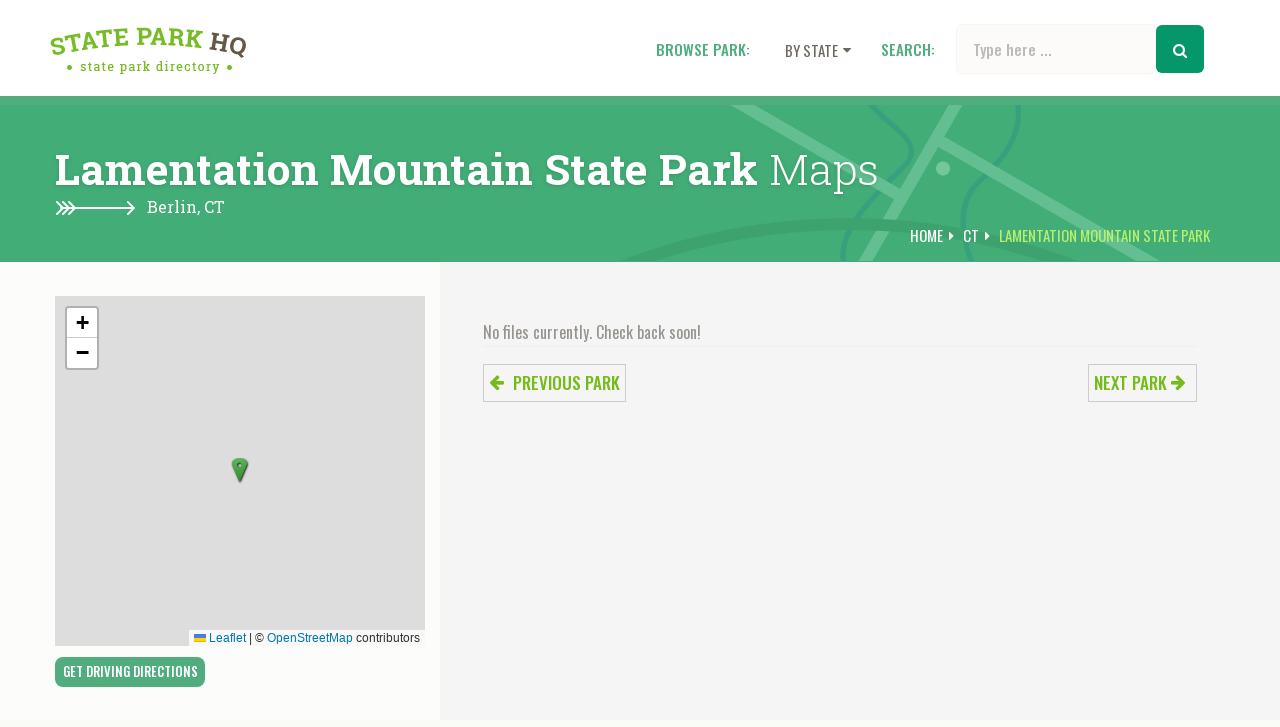

--- FILE ---
content_type: text/html; charset=utf-8
request_url: https://stateparkhq.com/park/lamentation-mountain-state-park
body_size: 6576
content:
<!DOCTYPE html>
<html lang="en">
  <head>
    <meta charset="UTF-8">
    <meta name="viewport" content="width=device-width">
    <link rel="icon" type="image/svg+xml" href="/favicon.svg">
    <link rel="preconnect" href="https://fonts.googleapis.com">
    <link rel="preconnect" href="https://fonts.gstatic.com" crossorigin>
    <link href="https://fonts.googleapis.com/css2?family=Oswald:wght@200;300;400;500;600;700&family=Roboto+Slab:wght@100;200;300;400;500;600;700;900&display=swap" rel="stylesheet">
    <script defer data-domain="stateparkhq.com" src="https://plausible.io/js/script.js"></script>
    <!-- Google Tag Manager -->
    <script async src="https://www.googletagmanager.com/gtag/js?id=UA-113142013-1"></script>
    
    <!-- End Google Tag Manager -->
    <meta name="generator" content="Astro v2.4.0">
    <title>Lamentation Mountain State Park Maps, Files | State Park HQ</title>
  <link rel="stylesheet" href="/_astro/_stateName_.fec8f738.css" />
<link rel="stylesheet" href="/_astro/NewMap.3625237c.css" /><script type="module">window.dataLayer=window.dataLayer||[];function a(){dataLayer.push(arguments)}a("js",new Date);a("config","UA-113142013-1");
</script></head>
  <body>
    <header class="header <?php if(isset($_GET['park'])) {echo 'header--border-2';} ?>">
  <div class="container">
    <div class="row append-mobile-nav">
      <div class="col-sm-3 col-xs-5">
        <a href="/" class="logo">
          <img src="/static/img/logo.png" alt="State Park HQ">
        </a>
      </div>
      <nav class="block md:hidden">
        <style>astro-island,astro-slot{display:contents}</style><script>(self.Astro=self.Astro||{}).load=a=>{(async()=>await(await a())())()},window.dispatchEvent(new Event("astro:load"));var l;{const c={0:t=>t,1:t=>JSON.parse(t,o),2:t=>new RegExp(t),3:t=>new Date(t),4:t=>new Map(JSON.parse(t,o)),5:t=>new Set(JSON.parse(t,o)),6:t=>BigInt(t),7:t=>new URL(t),8:t=>new Uint8Array(JSON.parse(t)),9:t=>new Uint16Array(JSON.parse(t)),10:t=>new Uint32Array(JSON.parse(t))},o=(t,s)=>{if(t===""||!Array.isArray(s))return s;const[e,n]=s;return e in c?c[e](n):void 0};customElements.get("astro-island")||customElements.define("astro-island",(l=class extends HTMLElement{constructor(){super(...arguments);this.hydrate=()=>{if(!this.hydrator||this.parentElement&&this.parentElement.closest("astro-island[ssr]"))return;const s=this.querySelectorAll("astro-slot"),e={},n=this.querySelectorAll("template[data-astro-template]");for(const r of n){const i=r.closest(this.tagName);!i||!i.isSameNode(this)||(e[r.getAttribute("data-astro-template")||"default"]=r.innerHTML,r.remove())}for(const r of s){const i=r.closest(this.tagName);!i||!i.isSameNode(this)||(e[r.getAttribute("name")||"default"]=r.innerHTML)}const a=this.hasAttribute("props")?JSON.parse(this.getAttribute("props"),o):{};this.hydrator(this)(this.Component,a,e,{client:this.getAttribute("client")}),this.removeAttribute("ssr"),window.removeEventListener("astro:hydrate",this.hydrate),window.dispatchEvent(new CustomEvent("astro:hydrate"))}}connectedCallback(){!this.hasAttribute("await-children")||this.firstChild?this.childrenConnectedCallback():new MutationObserver((s,e)=>{e.disconnect(),this.childrenConnectedCallback()}).observe(this,{childList:!0})}async childrenConnectedCallback(){window.addEventListener("astro:hydrate",this.hydrate);let s=this.getAttribute("before-hydration-url");s&&await import(s),this.start()}start(){const s=JSON.parse(this.getAttribute("opts")),e=this.getAttribute("client");if(Astro[e]===void 0){window.addEventListener(`astro:${e}`,()=>this.start(),{once:!0});return}Astro[e](async()=>{const n=this.getAttribute("renderer-url"),[a,{default:r}]=await Promise.all([import(this.getAttribute("component-url")),n?import(n):()=>()=>{}]),i=this.getAttribute("component-export")||"default";if(!i.includes("."))this.Component=a[i];else{this.Component=a;for(const d of i.split("."))this.Component=this.Component[d]}return this.hydrator=r,this.hydrate},s,this)}attributeChangedCallback(){this.hydrator&&this.hydrate()}},l.observedAttributes=["props"],l))}</script><astro-island uid="Z2sn33M" prefix="r3" component-url="/_astro/MobileMenu.2a03a90d.js" component-export="default" renderer-url="/_astro/client.83139a3b.js" props="{&quot;states&quot;:[1,&quot;[[0,{\&quot;name\&quot;:[0,\&quot;Alabama\&quot;],\&quot;abbreviation\&quot;:[0,\&quot;AL\&quot;],\&quot;centerCoords\&quot;:[1,\&quot;[[0,32.806671],[0,-86.79113]]\&quot;],\&quot;zoom\&quot;:[0,null]}],[0,{\&quot;name\&quot;:[0,\&quot;Alaska\&quot;],\&quot;abbreviation\&quot;:[0,\&quot;AK\&quot;],\&quot;centerCoords\&quot;:[1,\&quot;[[0,61.370716],[0,-152.404419]]\&quot;],\&quot;zoom\&quot;:[0,null]}],[0,{\&quot;name\&quot;:[0,\&quot;Arizona\&quot;],\&quot;abbreviation\&quot;:[0,\&quot;AZ\&quot;],\&quot;centerCoords\&quot;:[1,\&quot;[[0,33.729759],[0,-111.431221]]\&quot;],\&quot;zoom\&quot;:[0,null]}],[0,{\&quot;name\&quot;:[0,\&quot;Arkansas\&quot;],\&quot;abbreviation\&quot;:[0,\&quot;AR\&quot;],\&quot;centerCoords\&quot;:[1,\&quot;[[0,34.969704],[0,-92.373123]]\&quot;],\&quot;zoom\&quot;:[0,null]}],[0,{\&quot;name\&quot;:[0,\&quot;California\&quot;],\&quot;abbreviation\&quot;:[0,\&quot;CA\&quot;],\&quot;centerCoords\&quot;:[1,\&quot;[[0,37.316203],[0,-119.681564]]\&quot;],\&quot;zoom\&quot;:[0,6]}],[0,{\&quot;name\&quot;:[0,\&quot;Colorado\&quot;],\&quot;abbreviation\&quot;:[0,\&quot;CO\&quot;],\&quot;centerCoords\&quot;:[1,\&quot;[[0,39.059811],[0,-105.311104]]\&quot;],\&quot;zoom\&quot;:[0,null]}],[0,{\&quot;name\&quot;:[0,\&quot;Connecticut\&quot;],\&quot;abbreviation\&quot;:[0,\&quot;CT\&quot;],\&quot;centerCoords\&quot;:[1,\&quot;[[0,41.597782],[0,-72.755371]]\&quot;],\&quot;zoom\&quot;:[0,7]}],[0,{\&quot;name\&quot;:[0,\&quot;Delaware\&quot;],\&quot;abbreviation\&quot;:[0,\&quot;DE\&quot;],\&quot;centerCoords\&quot;:[1,\&quot;[[0,39.318523],[0,-75.507141]]\&quot;],\&quot;zoom\&quot;:[0,7]}],[0,{\&quot;name\&quot;:[0,\&quot;Florida\&quot;],\&quot;abbreviation\&quot;:[0,\&quot;FL\&quot;],\&quot;centerCoords\&quot;:[1,\&quot;[[0,27.766279],[0,-81.686783]]\&quot;],\&quot;zoom\&quot;:[0,null]}],[0,{\&quot;name\&quot;:[0,\&quot;Georgia\&quot;],\&quot;abbreviation\&quot;:[0,\&quot;GA\&quot;],\&quot;centerCoords\&quot;:[1,\&quot;[[0,33.040619],[0,-83.643074]]\&quot;],\&quot;zoom\&quot;:[0,null]}],[0,{\&quot;name\&quot;:[0,\&quot;Hawaii\&quot;],\&quot;abbreviation\&quot;:[0,\&quot;HI\&quot;],\&quot;centerCoords\&quot;:[1,\&quot;[[0,21.094318],[0,-157.498337]]\&quot;],\&quot;zoom\&quot;:[0,null]}],[0,{\&quot;name\&quot;:[0,\&quot;Idaho\&quot;],\&quot;abbreviation\&quot;:[0,\&quot;ID\&quot;],\&quot;centerCoords\&quot;:[1,\&quot;[[0,44.240459],[0,-114.478828]]\&quot;],\&quot;zoom\&quot;:[0,6]}],[0,{\&quot;name\&quot;:[0,\&quot;Illinois\&quot;],\&quot;abbreviation\&quot;:[0,\&quot;IL\&quot;],\&quot;centerCoords\&quot;:[1,\&quot;[[0,40.349457],[0,-88.986137]]\&quot;],\&quot;zoom\&quot;:[0,null]}],[0,{\&quot;name\&quot;:[0,\&quot;Indiana\&quot;],\&quot;abbreviation\&quot;:[0,\&quot;IN\&quot;],\&quot;centerCoords\&quot;:[1,\&quot;[[0,39.849426],[0,-86.258278]]\&quot;],\&quot;zoom\&quot;:[0,null]}],[0,{\&quot;name\&quot;:[0,\&quot;Iowa\&quot;],\&quot;abbreviation\&quot;:[0,\&quot;IA\&quot;],\&quot;centerCoords\&quot;:[1,\&quot;[[0,42.011539],[0,-93.210526]]\&quot;],\&quot;zoom\&quot;:[0,7]}],[0,{\&quot;name\&quot;:[0,\&quot;Kansas\&quot;],\&quot;abbreviation\&quot;:[0,\&quot;KS\&quot;],\&quot;centerCoords\&quot;:[1,\&quot;[[0,38.5266],[0,-96.726486]]\&quot;],\&quot;zoom\&quot;:[0,7]}],[0,{\&quot;name\&quot;:[0,\&quot;Kentucky\&quot;],\&quot;abbreviation\&quot;:[0,\&quot;KY\&quot;],\&quot;centerCoords\&quot;:[1,\&quot;[[0,37.66814],[0,-84.670067]]\&quot;],\&quot;zoom\&quot;:[0,7]}],[0,{\&quot;name\&quot;:[0,\&quot;Louisiana\&quot;],\&quot;abbreviation\&quot;:[0,\&quot;LA\&quot;],\&quot;centerCoords\&quot;:[1,\&quot;[[0,31.169546],[0,-91.867805]]\&quot;],\&quot;zoom\&quot;:[0,7]}],[0,{\&quot;name\&quot;:[0,\&quot;Maine\&quot;],\&quot;abbreviation\&quot;:[0,\&quot;ME\&quot;],\&quot;centerCoords\&quot;:[1,\&quot;[[0,44.693947],[0,-69.381927]]\&quot;],\&quot;zoom\&quot;:[0,7]}],[0,{\&quot;name\&quot;:[0,\&quot;Maryland\&quot;],\&quot;abbreviation\&quot;:[0,\&quot;MD\&quot;],\&quot;centerCoords\&quot;:[1,\&quot;[[0,39.063946],[0,-76.802101]]\&quot;],\&quot;zoom\&quot;:[0,7]}],[0,{\&quot;name\&quot;:[0,\&quot;Massachusetts\&quot;],\&quot;abbreviation\&quot;:[0,\&quot;MA\&quot;],\&quot;centerCoords\&quot;:[1,\&quot;[[0,42.230171],[0,-71.530106]]\&quot;],\&quot;zoom\&quot;:[0,7]}],[0,{\&quot;name\&quot;:[0,\&quot;Michigan\&quot;],\&quot;abbreviation\&quot;:[0,\&quot;MI\&quot;],\&quot;centerCoords\&quot;:[1,\&quot;[[0,45.326618],[0,-84.536095]]\&quot;],\&quot;zoom\&quot;:[0,null]}],[0,{\&quot;name\&quot;:[0,\&quot;Minnesota\&quot;],\&quot;abbreviation\&quot;:[0,\&quot;MN\&quot;],\&quot;centerCoords\&quot;:[1,\&quot;[[0,46.694454],[0,-93.900192]]\&quot;],\&quot;zoom\&quot;:[0,null]}],[0,{\&quot;name\&quot;:[0,\&quot;Mississippi\&quot;],\&quot;abbreviation\&quot;:[0,\&quot;MS\&quot;],\&quot;centerCoords\&quot;:[1,\&quot;[[0,32.741646],[0,-89.678696]]\&quot;],\&quot;zoom\&quot;:[0,null]}],[0,{\&quot;name\&quot;:[0,\&quot;Missouri\&quot;],\&quot;abbreviation\&quot;:[0,\&quot;MO\&quot;],\&quot;centerCoords\&quot;:[1,\&quot;[[0,38.456085],[0,-92.288368]]\&quot;],\&quot;zoom\&quot;:[0,null]}],[0,{\&quot;name\&quot;:[0,\&quot;Montana\&quot;],\&quot;abbreviation\&quot;:[0,\&quot;MT\&quot;],\&quot;centerCoords\&quot;:[1,\&quot;[[0,46.921925],[0,-110.454353]]\&quot;],\&quot;zoom\&quot;:[0,6]}],[0,{\&quot;name\&quot;:[0,\&quot;Nebraska\&quot;],\&quot;abbreviation\&quot;:[0,\&quot;NE\&quot;],\&quot;centerCoords\&quot;:[1,\&quot;[[0,41.12537],[0,-98.268082]]\&quot;],\&quot;zoom\&quot;:[0,null]}],[0,{\&quot;name\&quot;:[0,\&quot;Nevada\&quot;],\&quot;abbreviation\&quot;:[0,\&quot;NV\&quot;],\&quot;centerCoords\&quot;:[1,\&quot;[[0,38.313515],[0,-117.055374]]\&quot;],\&quot;zoom\&quot;:[0,null]}],[0,{\&quot;name\&quot;:[0,\&quot;New Hampshire\&quot;],\&quot;abbreviation\&quot;:[0,\&quot;NH\&quot;],\&quot;centerCoords\&quot;:[1,\&quot;[[0,43.452492],[0,-71.563896]]\&quot;],\&quot;zoom\&quot;:[0,null]}],[0,{\&quot;name\&quot;:[0,\&quot;New Jersey\&quot;],\&quot;abbreviation\&quot;:[0,\&quot;NJ\&quot;],\&quot;centerCoords\&quot;:[1,\&quot;[[0,40.298904],[0,-74.521011]]\&quot;],\&quot;zoom\&quot;:[0,7]}],[0,{\&quot;name\&quot;:[0,\&quot;New Mexico\&quot;],\&quot;abbreviation\&quot;:[0,\&quot;NM\&quot;],\&quot;centerCoords\&quot;:[1,\&quot;[[0,34.840515],[0,-106.248482]]\&quot;],\&quot;zoom\&quot;:[0,null]}],[0,{\&quot;name\&quot;:[0,\&quot;New York\&quot;],\&quot;abbreviation\&quot;:[0,\&quot;NY\&quot;],\&quot;centerCoords\&quot;:[1,\&quot;[[0,42.165726],[0,-74.948051]]\&quot;],\&quot;zoom\&quot;:[0,null]}],[0,{\&quot;name\&quot;:[0,\&quot;North Carolina\&quot;],\&quot;abbreviation\&quot;:[0,\&quot;NC\&quot;],\&quot;centerCoords\&quot;:[1,\&quot;[[0,35.630066],[0,-79.806419]]\&quot;],\&quot;zoom\&quot;:[0,7]}],[0,{\&quot;name\&quot;:[0,\&quot;North Dakota\&quot;],\&quot;abbreviation\&quot;:[0,\&quot;ND\&quot;],\&quot;centerCoords\&quot;:[1,\&quot;[[0,47.528912],[0,-99.784012]]\&quot;],\&quot;zoom\&quot;:[0,null]}],[0,{\&quot;name\&quot;:[0,\&quot;Ohio\&quot;],\&quot;abbreviation\&quot;:[0,\&quot;OH\&quot;],\&quot;centerCoords\&quot;:[1,\&quot;[[0,40.388783],[0,-82.764915]]\&quot;],\&quot;zoom\&quot;:[0,null]}],[0,{\&quot;name\&quot;:[0,\&quot;Oklahoma\&quot;],\&quot;abbreviation\&quot;:[0,\&quot;OK\&quot;],\&quot;centerCoords\&quot;:[1,\&quot;[[0,35.565342],[0,-96.928917]]\&quot;],\&quot;zoom\&quot;:[0,null]}],[0,{\&quot;name\&quot;:[0,\&quot;Oregon\&quot;],\&quot;abbreviation\&quot;:[0,\&quot;OR\&quot;],\&quot;centerCoords\&quot;:[1,\&quot;[[0,44.572021],[0,-122.070938]]\&quot;],\&quot;zoom\&quot;:[0,null]}],[0,{\&quot;name\&quot;:[0,\&quot;Pennsylvania\&quot;],\&quot;abbreviation\&quot;:[0,\&quot;PA\&quot;],\&quot;centerCoords\&quot;:[1,\&quot;[[0,40.590752],[0,-77.209755]]\&quot;],\&quot;zoom\&quot;:[0,7]}],[0,{\&quot;name\&quot;:[0,\&quot;Rhode Island\&quot;],\&quot;abbreviation\&quot;:[0,\&quot;RI\&quot;],\&quot;centerCoords\&quot;:[1,\&quot;[[0,41.680893],[0,-71.51178]]\&quot;],\&quot;zoom\&quot;:[0,7]}],[0,{\&quot;name\&quot;:[0,\&quot;South Carolina\&quot;],\&quot;abbreviation\&quot;:[0,\&quot;SC\&quot;],\&quot;centerCoords\&quot;:[1,\&quot;[[0,33.856892],[0,-80.945007]]\&quot;],\&quot;zoom\&quot;:[0,7]}],[0,{\&quot;name\&quot;:[0,\&quot;South Dakota\&quot;],\&quot;abbreviation\&quot;:[0,\&quot;SD\&quot;],\&quot;centerCoords\&quot;:[1,\&quot;[[0,44.299782],[0,-99.438828]]\&quot;],\&quot;zoom\&quot;:[0,7]}],[0,{\&quot;name\&quot;:[0,\&quot;Tennessee\&quot;],\&quot;abbreviation\&quot;:[0,\&quot;TN\&quot;],\&quot;centerCoords\&quot;:[1,\&quot;[[0,35.747845],[0,-86.692345]]\&quot;],\&quot;zoom\&quot;:[0,7]}],[0,{\&quot;name\&quot;:[0,\&quot;Texas\&quot;],\&quot;abbreviation\&quot;:[0,\&quot;TX\&quot;],\&quot;centerCoords\&quot;:[1,\&quot;[[0,31.054487],[0,-98.563461]]\&quot;],\&quot;zoom\&quot;:[0,null]}],[0,{\&quot;name\&quot;:[0,\&quot;Utah\&quot;],\&quot;abbreviation\&quot;:[0,\&quot;UT\&quot;],\&quot;centerCoords\&quot;:[1,\&quot;[[0,40.150032],[0,-111.862434]]\&quot;],\&quot;zoom\&quot;:[0,null]}],[0,{\&quot;name\&quot;:[0,\&quot;Vermont\&quot;],\&quot;abbreviation\&quot;:[0,\&quot;VT\&quot;],\&quot;centerCoords\&quot;:[1,\&quot;[[0,44.045876],[0,-72.710686]]\&quot;],\&quot;zoom\&quot;:[0,7]}],[0,{\&quot;name\&quot;:[0,\&quot;Virginia\&quot;],\&quot;abbreviation\&quot;:[0,\&quot;VA\&quot;],\&quot;centerCoords\&quot;:[1,\&quot;[[0,37.769337],[0,-78.169968]]\&quot;],\&quot;zoom\&quot;:[0,null]}],[0,{\&quot;name\&quot;:[0,\&quot;Washington\&quot;],\&quot;abbreviation\&quot;:[0,\&quot;WA\&quot;],\&quot;centerCoords\&quot;:[1,\&quot;[[0,47.400902],[0,-121.490494]]\&quot;],\&quot;zoom\&quot;:[0,null]}],[0,{\&quot;name\&quot;:[0,\&quot;West Virginia\&quot;],\&quot;abbreviation\&quot;:[0,\&quot;WV\&quot;],\&quot;centerCoords\&quot;:[1,\&quot;[[0,38.491226],[0,-80.954453]]\&quot;],\&quot;zoom\&quot;:[0,7]}],[0,{\&quot;name\&quot;:[0,\&quot;Wisconsin\&quot;],\&quot;abbreviation\&quot;:[0,\&quot;WI\&quot;],\&quot;centerCoords\&quot;:[1,\&quot;[[0,44.568543],[0,-89.616508]]\&quot;],\&quot;zoom\&quot;:[0,7]}],[0,{\&quot;name\&quot;:[0,\&quot;Wyoming\&quot;],\&quot;abbreviation\&quot;:[0,\&quot;WY\&quot;],\&quot;centerCoords\&quot;:[1,\&quot;[[0,42.755966],[0,-107.30249]]\&quot;],\&quot;zoom\&quot;:[0,null]}]]&quot;]}" ssr="" client="load" opts="{&quot;name&quot;:&quot;MobileMenu&quot;,&quot;value&quot;:true}" await-children=""><div class="cursor-pointer text-right mr-6 mt-4"><i class="fa fa-bars"></i></div></astro-island>
      </nav>
      <nav class="col-sm-9 primary-nav desktop">
        <ul class="primary-nav__list">
          <li class="primary-nav__item primary-nav__title">
            Browse park:
          </li>
          <li class="primary-nav__item" style="position:static">
            <a href="#" class="primary-nav__link">
              By state
              <i class="fa fa-caret-down" aria-hidden="true"></i>
            </a>
            <ul class="primary-nav__sublist primary-nav__sublist--megamenu">
              <div class="container">
                <div class="row">
                  <ul class="primary-nav__sublist-column col-sm-3">
                    <li class="primary-nav__sublist-item">
                        <a href="/alabama" class="primary-nav__sublist-link">
                          Alabama
                        </a>
                      </li><li class="primary-nav__sublist-item">
                        <a href="/alaska" class="primary-nav__sublist-link">
                          Alaska
                        </a>
                      </li><li class="primary-nav__sublist-item">
                        <a href="/arizona" class="primary-nav__sublist-link">
                          Arizona
                        </a>
                      </li><li class="primary-nav__sublist-item">
                        <a href="/arkansas" class="primary-nav__sublist-link">
                          Arkansas
                        </a>
                      </li><li class="primary-nav__sublist-item">
                        <a href="/california" class="primary-nav__sublist-link">
                          California
                        </a>
                      </li><li class="primary-nav__sublist-item">
                        <a href="/colorado" class="primary-nav__sublist-link">
                          Colorado
                        </a>
                      </li><li class="primary-nav__sublist-item">
                        <a href="/connecticut" class="primary-nav__sublist-link">
                          Connecticut
                        </a>
                      </li><li class="primary-nav__sublist-item">
                        <a href="/delaware" class="primary-nav__sublist-link">
                          Delaware
                        </a>
                      </li><li class="primary-nav__sublist-item">
                        <a href="/florida" class="primary-nav__sublist-link">
                          Florida
                        </a>
                      </li><li class="primary-nav__sublist-item">
                        <a href="/georgia" class="primary-nav__sublist-link">
                          Georgia
                        </a>
                      </li><li class="primary-nav__sublist-item">
                        <a href="/hawaii" class="primary-nav__sublist-link">
                          Hawaii
                        </a>
                      </li><li class="primary-nav__sublist-item">
                        <a href="/idaho" class="primary-nav__sublist-link">
                          Idaho
                        </a>
                      </li><li class="primary-nav__sublist-item">
                        <a href="/illinois" class="primary-nav__sublist-link">
                          Illinois
                        </a>
                      </li>
                  </ul>
                  <ul class="primary-nav__sublist-column col-sm-3">
                    <li class="primary-nav__sublist-item">
                        <a href="/indiana" class="primary-nav__sublist-link">
                          Indiana
                        </a>
                      </li><li class="primary-nav__sublist-item">
                        <a href="/iowa" class="primary-nav__sublist-link">
                          Iowa
                        </a>
                      </li><li class="primary-nav__sublist-item">
                        <a href="/kansas" class="primary-nav__sublist-link">
                          Kansas
                        </a>
                      </li><li class="primary-nav__sublist-item">
                        <a href="/kentucky" class="primary-nav__sublist-link">
                          Kentucky
                        </a>
                      </li><li class="primary-nav__sublist-item">
                        <a href="/louisiana" class="primary-nav__sublist-link">
                          Louisiana
                        </a>
                      </li><li class="primary-nav__sublist-item">
                        <a href="/maine" class="primary-nav__sublist-link">
                          Maine
                        </a>
                      </li><li class="primary-nav__sublist-item">
                        <a href="/maryland" class="primary-nav__sublist-link">
                          Maryland
                        </a>
                      </li><li class="primary-nav__sublist-item">
                        <a href="/massachusetts" class="primary-nav__sublist-link">
                          Massachusetts
                        </a>
                      </li><li class="primary-nav__sublist-item">
                        <a href="/michigan" class="primary-nav__sublist-link">
                          Michigan
                        </a>
                      </li><li class="primary-nav__sublist-item">
                        <a href="/minnesota" class="primary-nav__sublist-link">
                          Minnesota
                        </a>
                      </li><li class="primary-nav__sublist-item">
                        <a href="/mississippi" class="primary-nav__sublist-link">
                          Mississippi
                        </a>
                      </li><li class="primary-nav__sublist-item">
                        <a href="/missouri" class="primary-nav__sublist-link">
                          Missouri
                        </a>
                      </li><li class="primary-nav__sublist-item">
                        <a href="/montana" class="primary-nav__sublist-link">
                          Montana
                        </a>
                      </li>
                  </ul>
                  <ul class="primary-nav__sublist-column col-sm-3">
                    <li class="primary-nav__sublist-item">
                        <a href="/nebraska" class="primary-nav__sublist-link">
                          Nebraska
                        </a>
                      </li><li class="primary-nav__sublist-item">
                        <a href="/nevada" class="primary-nav__sublist-link">
                          Nevada
                        </a>
                      </li><li class="primary-nav__sublist-item">
                        <a href="/new-hampshire" class="primary-nav__sublist-link">
                          New Hampshire
                        </a>
                      </li><li class="primary-nav__sublist-item">
                        <a href="/new-jersey" class="primary-nav__sublist-link">
                          New Jersey
                        </a>
                      </li><li class="primary-nav__sublist-item">
                        <a href="/new-mexico" class="primary-nav__sublist-link">
                          New Mexico
                        </a>
                      </li><li class="primary-nav__sublist-item">
                        <a href="/new-york" class="primary-nav__sublist-link">
                          New York
                        </a>
                      </li><li class="primary-nav__sublist-item">
                        <a href="/north-carolina" class="primary-nav__sublist-link">
                          North Carolina
                        </a>
                      </li><li class="primary-nav__sublist-item">
                        <a href="/north-dakota" class="primary-nav__sublist-link">
                          North Dakota
                        </a>
                      </li><li class="primary-nav__sublist-item">
                        <a href="/ohio" class="primary-nav__sublist-link">
                          Ohio
                        </a>
                      </li><li class="primary-nav__sublist-item">
                        <a href="/oklahoma" class="primary-nav__sublist-link">
                          Oklahoma
                        </a>
                      </li><li class="primary-nav__sublist-item">
                        <a href="/oregon" class="primary-nav__sublist-link">
                          Oregon
                        </a>
                      </li><li class="primary-nav__sublist-item">
                        <a href="/pennsylvania" class="primary-nav__sublist-link">
                          Pennsylvania
                        </a>
                      </li><li class="primary-nav__sublist-item">
                        <a href="/rhode-island" class="primary-nav__sublist-link">
                          Rhode Island
                        </a>
                      </li>
                  </ul>
                  <ul class="primary-nav__sublist-column col-sm-3">
                    <li class="primary-nav__sublist-item">
                        <a href="/south-carolina" class="primary-nav__sublist-link">
                          South Carolina
                        </a>
                      </li><li class="primary-nav__sublist-item">
                        <a href="/south-dakota" class="primary-nav__sublist-link">
                          South Dakota
                        </a>
                      </li><li class="primary-nav__sublist-item">
                        <a href="/tennessee" class="primary-nav__sublist-link">
                          Tennessee
                        </a>
                      </li><li class="primary-nav__sublist-item">
                        <a href="/texas" class="primary-nav__sublist-link">
                          Texas
                        </a>
                      </li><li class="primary-nav__sublist-item">
                        <a href="/utah" class="primary-nav__sublist-link">
                          Utah
                        </a>
                      </li><li class="primary-nav__sublist-item">
                        <a href="/vermont" class="primary-nav__sublist-link">
                          Vermont
                        </a>
                      </li><li class="primary-nav__sublist-item">
                        <a href="/virginia" class="primary-nav__sublist-link">
                          Virginia
                        </a>
                      </li><li class="primary-nav__sublist-item">
                        <a href="/washington" class="primary-nav__sublist-link">
                          Washington
                        </a>
                      </li><li class="primary-nav__sublist-item">
                        <a href="/west-virginia" class="primary-nav__sublist-link">
                          West Virginia
                        </a>
                      </li><li class="primary-nav__sublist-item">
                        <a href="/wisconsin" class="primary-nav__sublist-link">
                          Wisconsin
                        </a>
                      </li><li class="primary-nav__sublist-item">
                        <a href="/wyoming" class="primary-nav__sublist-link">
                          Wyoming
                        </a>
                      </li>
                  </ul>
                </div>
              </div>
            </ul>
          </li>
          <li class="primary-nav__item primary-nav__title ml-4">
            Search:
          </li>
          <li class="primary-nav__item primary-nav__title">
            <form action="/search" class="flex items-center">
  <input name="parkcats" type="text" placeholder="Type here ..." class="quick-search__field w-52">
  <button type="submit" class="text-white w-12 h-12 rounded-md bg-emerald-600">
    <i class="fa fa-search"></i>
  </button>
</form>
          </li>
        </ul>
      </nav>
    </div>
  </div>
</header>
    <div class="min-h-[25vh]">
      
  <div class="hero">
  <div class="container hero__titles">
    <div class="row">
      <div class="col-xs-12">
        <h1 class="page-title has-text-shadow">
          Lamentation Mountain State Park
          <span>Maps</span>
        </h1>
        <h2 class="hero__subtitle">
          <img src="/static/img/left-arrow-white.png" alt="">
          Berlin,&nbsp;
          <a style="color:white" href="/connecticut">
            CT
          </a>
        </h2>
      </div>
    </div>
  </div>
  <div class="container">
    <div class="col-xs-12">
      <ul class="breadcrumb justify-right">
        <li class="breadcrumb__item">
          <a href="/" class="breadcrumb__link"> Home</a>
        </li>
        <li class="breadcrumb__item">
          <a href="/connecticut" class="breadcrumb__link">
            CT
          </a>
        </li>
        <li class="breadcrumb__item">
          <span class="breadcrumb__link breadcrumb__link--active">
            Lamentation Mountain State Park
          </span>
        </li>
      </ul>
    </div>
  </div>
</div>

  <div class="park">
    <div class="container">
      <div class="row flex flex-col lg:flex-row">
        <script>(self.Astro=self.Astro||{}).only=t=>{(async()=>await(await t())())()},window.dispatchEvent(new Event("astro:only"));</script><astro-island uid="Zw0me3" component-url="/_astro/ParkSidebar.5ed981d5.js" component-export="default" renderer-url="/_astro/client.83139a3b.js" props="{&quot;data&quot;:[0,{&quot;id&quot;:[0,&quot;CT107&quot;],&quot;state&quot;:[0,&quot;CT&quot;],&quot;url&quot;:[0,&quot;http://www.ct.gov/deep/cwp/view.asp?a=2716&amp;q=445284&amp;deepNav_GID=1650&quot;],&quot;type&quot;:[0,&quot;State Park&quot;],&quot;name&quot;:[0,&quot;Lamentation Mountain State Park&quot;],&quot;description&quot;:[0,&quot;Lamentation Mountain State Park is an undeveloped public recreation area covering 47 acres in the town of Berlin, Connecticut. It entered the roll of state parks in the 1936 edition of the Connecticut Register and Manual. &quot;],&quot;amenities&quot;:[0,&quot;Hiking,Trails&quot;],&quot;phone&quot;:[0,&quot;(860) 485-0226&quot;],&quot;parkOpen&quot;:[0,null],&quot;parkClosed&quot;:[0,null],&quot;hoursNotes&quot;:[0,null],&quot;info.hours&quot;:[0,null],&quot;fullAddress&quot;:[0,&quot;230 Plymouth Road, Berlin, CT 06791&quot;],&quot;areaAcres&quot;:[0,47],&quot;founded&quot;:[0,1936],&quot;city&quot;:[0,&quot;Berlin&quot;],&quot;location&quot;:[0,{&quot;lat&quot;:[0,41.5796445],&quot;lng&quot;:[0,-72.7621738]}],&quot;distance&quot;:[0,53.50752299486766],&quot;files&quot;:[1,&quot;[]&quot;]}]}" ssr="" client="only" opts="{&quot;name&quot;:&quot;ParkSidebar&quot;,&quot;value&quot;:&quot;react&quot;}"></astro-island>

        <div class="col-md-8 download-maps">
          <astro-island uid="29opu" prefix="r0" component-url="/_astro/ParkFileSelector.45d1a02c.js" component-export="default" renderer-url="/_astro/client.83139a3b.js" props="{&quot;files&quot;:[1,&quot;[]&quot;],&quot;cats&quot;:[1,&quot;[[0,{\&quot;key\&quot;:[0,\&quot;All Files\&quot;],\&quot;category\&quot;:[0,\&quot;All Files\&quot;],\&quot;icon\&quot;:[0,\&quot;fa-bars\&quot;]}]]&quot;]}" ssr="" client="load" opts="{&quot;name&quot;:&quot;ParkFileSelector&quot;,&quot;value&quot;:true}" await-children=""><div class="cards cards--download"><p>No files currently. Check back soon!</p></div></astro-island>
          <div class="navigate flex justify-space-between">
            <a class="navigate__link" href="/park/dart-island-state-park" prefetch="false">
              <i class="fa fa-arrow-left"></i>
              Previous park
            </a>
            <a class="navigate__link" href="/park/wadsworth-falls-state-park" prefetch="false">
              Next park <i class="fa fa-arrow-right"></i>
            </a>
          </div>
        </div>
      </div>
    </div>
  </div>
  <div class="cards-slides">
  <div class="container">
    <div class="row">
      <div class="col-md-3">
        <h4 class="section-title cards-slides__section-title">
          Nearby <br>
          Parks
        </h4>
        <h5 class="cards-slides__subtitle">State Parks near Lamentation Mountain State Park</h5>
      </div>
      <div class="col-md-9">
        <div class="row cards-slider nearby-parks">
          <div class="col-md-4"><div class="card"><a href="/park/wadsworth-falls-state-park"><img src="/static/img/wide-thumb-bg.png" alt="" class="card__thumb"/></a><div class="card__body"><a href="/park/wadsworth-falls-state-park" class="card__title">Wadsworth Falls State Park</a><div class="card__extra-info"><a class="card__state">CT</a><a href="/park/wadsworth-falls-state-park" class="card__state">5.28 miles away</a></div></div></div></div><div class="col-md-4"><div class="card"><a href="/park/river-highlands-state-park"><img src="/static/img/wide-thumb-bg.png" alt="" class="card__thumb"/></a><div class="card__body"><a href="/park/river-highlands-state-park" class="card__title">River Highlands State Park</a><div class="card__extra-info"><a class="card__state">CT</a><a href="/park/river-highlands-state-park" class="card__state">7.29 miles away</a></div></div></div></div><div class="col-md-4"><div class="card"><a href="/park/dinosaur-state-park"><img src="/static/img/wide-thumb-bg.png" alt="" class="card__thumb"/></a><div class="card__body"><a href="/park/dinosaur-state-park" class="card__title">Dinosaur State Park</a><div class="card__extra-info"><a class="card__state">CT</a><a href="/park/dinosaur-state-park" class="card__state">7.40 miles away</a></div></div></div></div><div class="col-md-4"><div class="card"><a href="/park/tri-mountain-state-park"><img src="/static/img/wide-thumb-bg.png" alt="" class="card__thumb"/></a><div class="card__body"><a href="/park/tri-mountain-state-park" class="card__title">Tri-Mountain State Park</a><div class="card__extra-info"><a class="card__state">CT</a><a href="/park/tri-mountain-state-park" class="card__state">9.44 miles away</a></div></div></div></div><div class="col-md-4"><div class="card"><a href="/park/millers-pond-state-park"><img src="/static/img/wide-thumb-bg.png" alt="" class="card__thumb"/></a><div class="card__body"><a href="/park/millers-pond-state-park" class="card__title">Millers Pond State Park</a><div class="card__extra-info"><a class="card__state">CT</a><a href="/park/millers-pond-state-park" class="card__state">9.72 miles away</a></div></div></div></div><div class="col-md-4"><div class="card"><a href="/park/dart-island-state-park"><img src="/static/img/wide-thumb-bg.png" alt="" class="card__thumb"/></a><div class="card__body"><a href="/park/dart-island-state-park" class="card__title">Dart Island State Park</a><div class="card__extra-info"><a class="card__state">CT</a><a href="/park/dart-island-state-park" class="card__state">10.47 miles away</a></div></div></div></div>
        </div>
      </div>
    </div>
  </div>
</div>

    </div>
    <footer class="footer">
    <div class="container">
      <div class="row">
        <div class="col-md-4 col-sm-4">
          <a href="/" class="footer__logo">
            <img src="/static/img/logo-gray.png" alt="State park">
          </a>
          <div class="footer__quick-desc">
            State Park HQ is the largest online database of US State Park
            information. We collect and organize available maps, brochures, and
            other resources for each State Park in the United States.
          </div>
          <div class="footer__socials">
            <a href="#" class="fa fa-google-plus-square"></a>
            <a href="#" class="fa fa-facebook-square"></a>
            <a href="#" class="fa fa-twitter-square"></a>
          </div>
        </div>
        <div class="col-md-3 col-sm-4">
          <h6 class="footer__title">State Park HQ</h6>
          <ul class="footer__list">
            <li class="footer__list-item">
              <a href="/about" class="footer__list-link">
                <i class="fa fa-arrow-right"></i>
                About
              </a>
            </li>
            <li class="footer__list-item">
              <a href="/contact" class="footer__list-link">
                <i class="fa fa-arrow-right"></i>
                Contact
              </a>
            </li>
            <li class="footer__list-item">
              <a href="/faq" class="footer__list-link">
                <i class="fa fa-arrow-right"></i>
                FAQ
              </a>
            </li>
          </ul>
        </div>
        <div class="hidden md:block col-md-3 col-md-offset-1 col-sm-4">
          <h6 class="footer__title">Information</h6>
          <ul class="footer__list">
            <li class="footer__list-item">
              <a href="/privacy" class="footer__list-link">
                Privacy Policy
              </a>
            </li>
            <li class="footer__list-item">
              <a href="/terms" class="footer__list-link">
                Terms
              </a>
            </li>
          </ul>
        </div>
      </div>
    </div>
    <div class="copyright">
      <div class="container">
        <div class="row relative">
          <div class="col-xs-12">
           <span>© 2023 <a href="/">StatePark HQ</a></span>
           <span class="inline md:hidden">
           <span>&nbsp;•&nbsp;</span>
            <a href="/privacy">
              Privacy Policy
            </a>
            <span>&nbsp;•&nbsp;</span>
            <a href="/terms">
              Terms
            </a>
            </span></div>
          

          <a href="#" class="fa fa-chevron-circle-up go-top"></a>
        </div>
      </div>
    </div>
  </footer>
  </body></html>

--- FILE ---
content_type: text/css; charset=utf-8
request_url: https://stateparkhq.com/_astro/_stateName_.fec8f738.css
body_size: 22097
content:
*,:before,:after{box-sizing:border-box;border-width:0;border-style:solid;border-color:#e5e7eb}:before,:after{--tw-content: ""}html{line-height:1.5;-webkit-text-size-adjust:100%;-moz-tab-size:4;-o-tab-size:4;tab-size:4;font-family:ui-sans-serif,system-ui,-apple-system,BlinkMacSystemFont,Segoe UI,Roboto,Helvetica Neue,Arial,Noto Sans,sans-serif,"Apple Color Emoji","Segoe UI Emoji",Segoe UI Symbol,"Noto Color Emoji";font-feature-settings:normal;font-variation-settings:normal}body{margin:0;line-height:inherit}hr{height:0;color:inherit;border-top-width:1px}abbr:where([title]){-webkit-text-decoration:underline dotted;text-decoration:underline dotted}h1,h2,h3,h4,h5,h6{font-size:inherit;font-weight:inherit}a{color:inherit;text-decoration:inherit}b,strong{font-weight:bolder}code,kbd,samp,pre{font-family:ui-monospace,SFMono-Regular,Menlo,Monaco,Consolas,Liberation Mono,Courier New,monospace;font-size:1em}sub,sup{font-size:75%;line-height:0;position:relative;vertical-align:baseline}table{text-indent:0;border-color:inherit;border-collapse:collapse}button,input,optgroup,select,textarea{font-family:inherit;font-size:100%;font-weight:inherit;line-height:inherit;color:inherit;margin:0;padding:0}button,[type=button],[type=reset],[type=submit]{-webkit-appearance:button;background-color:transparent;background-image:none}:-moz-focusring{outline:auto}:-moz-ui-invalid{box-shadow:none}progress{vertical-align:baseline}::-webkit-inner-spin-button,::-webkit-outer-spin-button{height:auto}[type=search]{-webkit-appearance:textfield;outline-offset:-2px}::-webkit-search-decoration{-webkit-appearance:none}::-webkit-file-upload-button{-webkit-appearance:button;font:inherit}summary{display:list-item}blockquote,dl,dd,h1,h2,h3,h4,h5,h6,hr,figure,p,pre{margin:0}fieldset{margin:0;padding:0}legend{padding:0}ol,ul,menu{list-style:none;margin:0;padding:0}input::-moz-placeholder,textarea::-moz-placeholder{opacity:1;color:#9ca3af}input::placeholder,textarea::placeholder{opacity:1;color:#9ca3af}button,[role=button]{cursor:pointer}:disabled{cursor:default}img,svg,video,canvas,audio,iframe,embed,object{display:block;vertical-align:middle}img,video{max-width:100%;height:auto}[hidden]{display:none}*,:before,:after{--tw-border-spacing-x: 0;--tw-border-spacing-y: 0;--tw-translate-x: 0;--tw-translate-y: 0;--tw-rotate: 0;--tw-skew-x: 0;--tw-skew-y: 0;--tw-scale-x: 1;--tw-scale-y: 1;--tw-pan-x: ;--tw-pan-y: ;--tw-pinch-zoom: ;--tw-scroll-snap-strictness: proximity;--tw-gradient-from-position: ;--tw-gradient-via-position: ;--tw-gradient-to-position: ;--tw-ordinal: ;--tw-slashed-zero: ;--tw-numeric-figure: ;--tw-numeric-spacing: ;--tw-numeric-fraction: ;--tw-ring-inset: ;--tw-ring-offset-width: 0px;--tw-ring-offset-color: #fff;--tw-ring-color: rgb(59 130 246 / .5);--tw-ring-offset-shadow: 0 0 #0000;--tw-ring-shadow: 0 0 #0000;--tw-shadow: 0 0 #0000;--tw-shadow-colored: 0 0 #0000;--tw-blur: ;--tw-brightness: ;--tw-contrast: ;--tw-grayscale: ;--tw-hue-rotate: ;--tw-invert: ;--tw-saturate: ;--tw-sepia: ;--tw-drop-shadow: ;--tw-backdrop-blur: ;--tw-backdrop-brightness: ;--tw-backdrop-contrast: ;--tw-backdrop-grayscale: ;--tw-backdrop-hue-rotate: ;--tw-backdrop-invert: ;--tw-backdrop-opacity: ;--tw-backdrop-saturate: ;--tw-backdrop-sepia: }::backdrop{--tw-border-spacing-x: 0;--tw-border-spacing-y: 0;--tw-translate-x: 0;--tw-translate-y: 0;--tw-rotate: 0;--tw-skew-x: 0;--tw-skew-y: 0;--tw-scale-x: 1;--tw-scale-y: 1;--tw-pan-x: ;--tw-pan-y: ;--tw-pinch-zoom: ;--tw-scroll-snap-strictness: proximity;--tw-gradient-from-position: ;--tw-gradient-via-position: ;--tw-gradient-to-position: ;--tw-ordinal: ;--tw-slashed-zero: ;--tw-numeric-figure: ;--tw-numeric-spacing: ;--tw-numeric-fraction: ;--tw-ring-inset: ;--tw-ring-offset-width: 0px;--tw-ring-offset-color: #fff;--tw-ring-color: rgb(59 130 246 / .5);--tw-ring-offset-shadow: 0 0 #0000;--tw-ring-shadow: 0 0 #0000;--tw-shadow: 0 0 #0000;--tw-shadow-colored: 0 0 #0000;--tw-blur: ;--tw-brightness: ;--tw-contrast: ;--tw-grayscale: ;--tw-hue-rotate: ;--tw-invert: ;--tw-saturate: ;--tw-sepia: ;--tw-drop-shadow: ;--tw-backdrop-blur: ;--tw-backdrop-brightness: ;--tw-backdrop-contrast: ;--tw-backdrop-grayscale: ;--tw-backdrop-hue-rotate: ;--tw-backdrop-invert: ;--tw-backdrop-opacity: ;--tw-backdrop-saturate: ;--tw-backdrop-sepia: }.container{width:100%}@media (min-width: 640px){.container{max-width:640px}}@media (min-width: 768px){.container{max-width:768px}}@media (min-width: 1024px){.container{max-width:1024px}}@media (min-width: 1280px){.container{max-width:1280px}}@media (min-width: 1536px){.container{max-width:1536px}}.static{position:static}.fixed{position:fixed}.absolute{position:absolute}.relative{position:relative}.left-0{left:0}.right-4{right:1rem}.top-0{top:0}.top-16{top:4rem}.top-4{top:1rem}.z-10{z-index:10}.m-0{margin:0}.mx-auto{margin-left:auto;margin-right:auto}.mb-6{margin-bottom:1.5rem}.ml-4{margin-left:1rem}.ml-auto{margin-left:auto}.mr-6{margin-right:1.5rem}.mt-4{margin-top:1rem}.block{display:block}.inline{display:inline}.flex{display:flex}.grid{display:grid}.hidden{display:none}.h-12{height:3rem}.h-screen{height:100vh}.min-h-\[25vh\]{min-height:25vh}.w-12{width:3rem}.w-3\/4{width:75%}.w-52{width:13rem}.w-full{width:100%}.max-w-\[800px\]{max-width:800px}.transform{transform:translate(var(--tw-translate-x),var(--tw-translate-y)) rotate(var(--tw-rotate)) skew(var(--tw-skew-x)) skewY(var(--tw-skew-y)) scaleX(var(--tw-scale-x)) scaleY(var(--tw-scale-y))}.cursor-pointer{cursor:pointer}.grid-cols-2{grid-template-columns:repeat(2,minmax(0,1fr))}.flex-row{flex-direction:row}.flex-col{flex-direction:column}.items-center{align-items:center}.justify-center{justify-content:center}.gap-4{gap:1rem}.gap-6{gap:1.5rem}.space-y-2>:not([hidden])~:not([hidden]){--tw-space-y-reverse: 0;margin-top:calc(.5rem * calc(1 - var(--tw-space-y-reverse)));margin-bottom:calc(.5rem * var(--tw-space-y-reverse))}.space-y-6>:not([hidden])~:not([hidden]){--tw-space-y-reverse: 0;margin-top:calc(1.5rem * calc(1 - var(--tw-space-y-reverse)));margin-bottom:calc(1.5rem * var(--tw-space-y-reverse))}.overflow-y-scroll{overflow-y:scroll}.rounded-md{border-radius:.375rem}.bg-emerald-600{--tw-bg-opacity: 1;background-color:rgb(5 150 105 / var(--tw-bg-opacity))}.bg-white{--tw-bg-opacity: 1;background-color:rgb(255 255 255 / var(--tw-bg-opacity))}.p-0{padding:0}.p-6{padding:1.5rem}.px-4{padding-left:1rem;padding-right:1rem}.py-10{padding-top:2.5rem;padding-bottom:2.5rem}.py-2{padding-top:.5rem;padding-bottom:.5rem}.py-4{padding-top:1rem;padding-bottom:1rem}.pb-12{padding-bottom:3rem}.pl-8{padding-left:2rem}.pt-4{padding-top:1rem}.text-left{text-align:left}.text-center{text-align:center}.text-right{text-align:right}.text-2xl{font-size:1.5rem;line-height:2rem}.font-bold{font-weight:700}.text-white{--tw-text-opacity: 1;color:rgb(255 255 255 / var(--tw-text-opacity))}.shadow{--tw-shadow: 0 1px 3px 0 rgb(0 0 0 / .1), 0 1px 2px -1px rgb(0 0 0 / .1);--tw-shadow-colored: 0 1px 3px 0 var(--tw-shadow-color), 0 1px 2px -1px var(--tw-shadow-color);box-shadow:var(--tw-ring-offset-shadow, 0 0 #0000),var(--tw-ring-shadow, 0 0 #0000),var(--tw-shadow)}.filter{filter:var(--tw-blur) var(--tw-brightness) var(--tw-contrast) var(--tw-grayscale) var(--tw-hue-rotate) var(--tw-invert) var(--tw-saturate) var(--tw-sepia) var(--tw-drop-shadow)}/*! normalize.css v3.0.3 | MIT License | github.com/necolas/normalize.css */html{font-family:ui-sans-serif,system-ui,-apple-system,BlinkMacSystemFont,Segoe UI,Roboto,Helvetica Neue,Arial,Noto Sans,sans-serif,"Apple Color Emoji","Segoe UI Emoji",Segoe UI Symbol,"Noto Color Emoji"}body{margin:0}article,aside,details,figcaption,figure,footer,header,hgroup,main,menu,nav,section,summary{display:block}audio,canvas,progress,video{display:inline-block;vertical-align:baseline}audio:not([controls]){display:none;height:0px}[hidden],template{display:none}a{background-color:transparent}a:active,a:hover{outline:2px solid transparent;outline-offset:2px}abbr[title]{border-bottom-width:1px;border-style:dotted}b,strong{font-weight:700}dfn{font-style:italic}h1{margin:.67em 0;font-weight:2em}mark{--tw-bg-opacity: 1;background-color:rgb(255 255 0 / var(--tw-bg-opacity));--tw-text-opacity: 1;color:rgb(0 0 0 / var(--tw-text-opacity))}small{font-size:80%}sub,sup{position:relative;vertical-align:baseline;font-size:75%;line-height:1}sup{top:-.5em}sub{bottom:-.25em}img{border-style:none}svg:not(:root){overflow:hidden}figure{margin:1em 40px}hr{box-sizing:content-box;height:0px}pre{overflow:auto}code,kbd,pre,samp{font-family:ui-monospace,SFMono-Regular,Menlo,Monaco,Consolas,Liberation Mono,Courier New,monospace;font-size:1em}button,input,optgroup,select,textarea{margin:0;color:inherit}button{overflow:visible}button,select{text-transform:none}button,html input[type=button],input[type=reset],input[type=submit]{cursor:pointer}button[disabled],html input[disabled]{cursor:default}button::-moz-focus-inner,input::-moz-focus-inner{border-style:none;padding:0}input{line-height:1}input[type=checkbox],input[type=radio]{box-sizing:border-box;padding:0}input[type=number]::-webkit-inner-spin-button,input[type=number]::-webkit-outer-spin-button{height:auto}input[type=search]{box-sizing:content-box}input[type=search]::-webkit-search-cancel-button,input[type=search]::-webkit-search-decoration{-webkit-appearance:none;appearance:none}fieldset{margin:0 2px;border-width:1px;border-style:solid;--tw-border-opacity: 1;border-color:rgb(192 192 192 / var(--tw-border-opacity));padding:.35em .625em .75em}legend{border-style:none;padding:0}textarea{overflow:auto}optgroup{font-weight:700}table{border-collapse:collapse;--tw-border-spacing-x: 0px;--tw-border-spacing-y: 0px;border-spacing:var(--tw-border-spacing-x) var(--tw-border-spacing-y)}td,th{padding:0}/*! HTML5 Boilerplate v5.3.0 | MIT License | https://html5boilerplate.com/ */html{--tw-bg-opacity: 1;background-color:rgb(250 250 247 / var(--tw-bg-opacity));font-size:16px;line-height:1.785;--tw-text-opacity: 1;color:rgb(151 148 144 / var(--tw-text-opacity))}body,html{font-family:Oswald,sans-serif}::-moz-selection{--tw-bg-opacity: 1;background-color:rgb(179 212 252 / var(--tw-bg-opacity));--tw-drop-shadow: drop-shadow(0 0 #0000);filter:var(--tw-blur) var(--tw-brightness) var(--tw-contrast) var(--tw-grayscale) var(--tw-hue-rotate) var(--tw-invert) var(--tw-saturate) var(--tw-sepia) var(--tw-drop-shadow)}::selection{--tw-bg-opacity: 1;background-color:rgb(179 212 252 / var(--tw-bg-opacity));--tw-drop-shadow: drop-shadow(0 0 #0000);filter:var(--tw-blur) var(--tw-brightness) var(--tw-contrast) var(--tw-grayscale) var(--tw-hue-rotate) var(--tw-invert) var(--tw-saturate) var(--tw-sepia) var(--tw-drop-shadow)}hr{margin:1em 0;display:block;height:1px;border-top-width:1px;border-style:none;--tw-border-opacity: 1;border-color:rgb(204 204 204 / var(--tw-border-opacity));padding:0}audio,canvas,iframe,img,svg,video{vertical-align:middle}fieldset{margin:0;border-style:none;padding:0}textarea{resize:vertical}a{text-decoration-line:none}ul{margin:0;list-style-type:none;padding:0}p{margin:0}p+p{margin-top:26px}html{box-sizing:border-box}.visuallyhidden{clip:rect(0 0 0 0);position:absolute;margin:-1px;height:1px;width:1px;overflow:hidden;border-width:0px;padding:0}.visuallyhidden.focusable:active,.visuallyhidden.focusable:focus{clip:auto;position:static;margin:0;height:auto;width:auto;overflow:visible}.clearfix:after,.clearfix:before{content:" ";display:table}.clearfix:after{clear:both}.no-padding{padding:0!important}.no-margin{margin:0}.justify-right{justify-content:flex-end}.justify-space-between{justify-content:space-between}.no-stretch{align-items:center}.has-text-shadow{--tw-drop-shadow: drop-shadow(0 1px 2px rgb(0 0 0 / .1)) drop-shadow(0 1px 1px rgb(0 0 0 / .06));filter:var(--tw-blur) var(--tw-brightness) var(--tw-contrast) var(--tw-grayscale) var(--tw-hue-rotate) var(--tw-invert) var(--tw-saturate) var(--tw-sepia) var(--tw-drop-shadow)}.has-left-arrow:before{content:"";background:url(/static/img/left-arrow-white.png) no-repeat;display:inline-block;height:14px;width:79px;vertical-align:middle}.has-left-arrow--green:before{background:url(/static/img/left-arrow-green.png) no-repeat}.has-right-arrow:after{content:"";background:url(/static/img/left-arrow-white.png) no-repeat;display:inline-block;height:14px;width:79px;--tw-rotate: 180deg;transform:translate(var(--tw-translate-x),var(--tw-translate-y)) rotate(var(--tw-rotate)) skew(var(--tw-skew-x)) skewY(var(--tw-skew-y)) scaleX(var(--tw-scale-x)) scaleY(var(--tw-scale-y));vertical-align:middle}.has-right-arrow--green:after{background:url(/static/img/left-arrow-green.png) no-repeat}.has-arrows-seperator:after{content:"";margin:20px 0;display:block;height:14px;width:100%;background-image:url(/static/img/arrows-left-right-green.png);background-position:center;background-repeat:no-repeat}@media print{*,:after,:before,:first-letter,:first-line{background:0 0!important;color:#000!important;box-shadow:none!important;text-shadow:none!important}a,a:visited{text-decoration-line:underline}a[href]:after{content:" (" attr(href) ")"}abbr[title]:after{content:" (" attr(title) ")"}a[href^="#"]:after,a[href^="javascript:"]:after{content:""}blockquote,pre{page-break-inside:avoid;border-width:1px;--tw-border-opacity: 1;border-color:rgb(153 153 153 / var(--tw-border-opacity))}thead{display:table-header-group}img,tr{page-break-inside:avoid}img{max-width:100%!important}h2,h3,p{orphans:3;widows:3}h2,h3{-moz-column-break-after:avoid;break-after:avoid}}@font-face{font-family:Myriad Pro;font-weight:400;src:url(/static/fonts/MyriadProRegular.eot);src:url(/static/fonts/MyriadProRegular.eot) format("embedded-opentype"),url(/static/fonts/MyriadProRegular.woff2) format("woff2"),url(/static/fonts/MyriadProRegular.woff) format("woff"),url(/static/fonts/MyriadProRegular.ttf) format("truetype"),url(/static/fonts/MyriadProRegular.svg#MyriadProRegular) format("svg")}.slick-slider{-webkit-tap-highlight-color:transparent;position:relative;box-sizing:border-box;display:block;--tw-pan-y: pan-y;touch-action:var(--tw-pan-x) var(--tw-pan-y) var(--tw-pinch-zoom);-webkit-user-select:none;-moz-user-select:none;user-select:none}.slick-list{position:relative;margin:0;display:block;overflow:hidden;padding:0}.slick-list:focus{outline-width:0px}.slick-list.dragging{cursor:hand;cursor:pointer}.slick-slider .slick-list,.slick-slider .slick-track{--tw-translate-x: 0px;--tw-translate-y: 0px;transform:translate(var(--tw-translate-x),var(--tw-translate-y)) rotate(var(--tw-rotate)) skew(var(--tw-skew-x)) skewY(var(--tw-skew-y)) scaleX(var(--tw-scale-x)) scaleY(var(--tw-scale-y))}.slick-track{position:relative;top:0;left:0;display:block}.slick-track:after,.slick-track:before{content:"";display:table}.slick-track:after{clear:both}.slick-loading .slick-track{visibility:hidden}.slick-slide{float:left;display:none;height:100%;min-height:1px}[dir=rtl] .slick-slide{float:right}.slick-slide img{display:block}.slick-slide.slick-loading img{display:none}.slick-slide.dragging img{pointer-events:none}.slick-initialized .slick-slide{display:block}.slick-loading .slick-slide{visibility:hidden}.slick-vertical .slick-slide{display:block;height:auto;border-width:1px;border-color:transparent}.slick-arrow.slick-hidden{display:none}/*!
 *  Font Awesome 4.7.0 by @davegandy - http://fontawesome.io - @fontawesome
 *  License - http://fontawesome.io/license (Font: SIL OFL 1.1, CSS: MIT License)
 */@font-face{font-family:FontAwesome;src:url(/static/fonts/fontawesome-webfont.eot?v=4.7.0);src:url(/static/fonts/fontawesome-webfont.eot?#iefix&v=4.7.0) format("embedded-opentype"),url(/static/fonts/fontawesome-webfont.woff2?v=4.7.0) format("woff2"),url(/static/fonts/fontawesome-webfont.woff?v=4.7.0) format("woff"),url(/static/fonts/fontawesome-webfont.ttf?v=4.7.0) format("truetype"),url(/static/fonts/fontawesome-webfont.svg?v=4.7.0#fontawesomeregular) format("svg");font-weight:400;font-style:normal}.fa{display:inline-block;font: 14px/1 FontAwesome;font-size:inherit;text-rendering:auto;-webkit-font-smoothing:antialiased;-moz-osx-font-smoothing:grayscale}.fa-lg{font-size:1.33333333em;line-height:.75em;vertical-align:-15%}.fa-2x{font-size:2em}.fa-3x{font-size:3em}.fa-4x{font-size:4em}.fa-5x{font-size:5em}.fa-fw{width:1.28571429em;text-align:center}.fa-ul{padding-left:0;margin-left:2.14285714em;list-style-type:none}.fa-ul>li{position:relative}.fa-li{position:absolute;left:-2.14285714em;width:2.14285714em;top:.14285714em;text-align:center}.fa-li.fa-lg{left:-1.85714286em}.fa-border{padding:.2em .25em .15em;border:solid .08em #eee;border-radius:.1em}.fa-pull-left{float:left}.fa-pull-right{float:right}.fa.fa-pull-left{margin-right:.3em}.fa.fa-pull-right{margin-left:.3em}.pull-right{float:right}.pull-left{float:left}.fa.pull-left{margin-right:.3em}.fa.pull-right{margin-left:.3em}.fa-spin{animation:fa-spin 2s infinite linear}.fa-pulse{animation:fa-spin 1s infinite steps(8)}@keyframes fa-spin{0%{transform:rotate(0)}to{transform:rotate(359deg)}}.fa-rotate-90{transform:rotate(90deg)}.fa-rotate-180{transform:rotate(180deg)}.fa-rotate-270{transform:rotate(270deg)}.fa-flip-horizontal{transform:scaleX(-1)}.fa-flip-vertical{transform:scaleY(-1)}:root .fa-flip-horizontal,:root .fa-flip-vertical,:root .fa-rotate-180,:root .fa-rotate-270,:root .fa-rotate-90{filter:none}.fa-stack{position:relative;display:inline-block;width:2em;height:2em;line-height:2em;vertical-align:middle}.fa-stack-1x,.fa-stack-2x{position:absolute;left:0;width:100%;text-align:center}.fa-stack-1x{line-height:inherit}.fa-stack-2x{font-size:2em}.fa-inverse{color:#fff}.fa-glass:before{content:""}.fa-music:before{content:""}.fa-search:before{content:""}.fa-envelope-o:before{content:""}.fa-heart:before{content:""}.fa-star:before{content:""}.fa-star-o:before{content:""}.fa-user:before{content:""}.fa-film:before{content:""}.fa-th-large:before{content:""}.fa-th:before{content:""}.fa-th-list:before{content:""}.fa-check:before{content:""}.fa-close:before,.fa-remove:before,.fa-times:before{content:""}.fa-search-plus:before{content:""}.fa-search-minus:before{content:""}.fa-power-off:before{content:""}.fa-signal:before{content:""}.fa-cog:before,.fa-gear:before{content:""}.fa-trash-o:before{content:""}.fa-home:before{content:""}.fa-file-o:before{content:""}.fa-clock-o:before{content:""}.fa-road:before{content:""}.fa-download:before{content:""}.fa-arrow-circle-o-down:before{content:""}.fa-arrow-circle-o-up:before{content:""}.fa-inbox:before{content:""}.fa-play-circle-o:before{content:""}.fa-repeat:before,.fa-rotate-right:before{content:""}.fa-refresh:before{content:""}.fa-list-alt:before{content:""}.fa-lock:before{content:""}.fa-flag:before{content:""}.fa-headphones:before{content:""}.fa-volume-off:before{content:""}.fa-volume-down:before{content:""}.fa-volume-up:before{content:""}.fa-qrcode:before{content:""}.fa-barcode:before{content:""}.fa-tag:before{content:""}.fa-tags:before{content:""}.fa-book:before{content:""}.fa-bookmark:before{content:""}.fa-print:before{content:""}.fa-camera:before{content:""}.fa-font:before{content:""}.fa-bold:before{content:""}.fa-italic:before{content:""}.fa-text-height:before{content:""}.fa-text-width:before{content:""}.fa-align-left:before{content:""}.fa-align-center:before{content:""}.fa-align-right:before{content:""}.fa-align-justify:before{content:""}.fa-list:before{content:""}.fa-dedent:before,.fa-outdent:before{content:""}.fa-indent:before{content:""}.fa-video-camera:before{content:""}.fa-image:before,.fa-photo:before,.fa-picture-o:before{content:""}.fa-pencil:before{content:""}.fa-map-marker:before{content:""}.fa-adjust:before{content:""}.fa-tint:before{content:""}.fa-edit:before,.fa-pencil-square-o:before{content:""}.fa-share-square-o:before{content:""}.fa-check-square-o:before{content:""}.fa-arrows:before{content:""}.fa-step-backward:before{content:""}.fa-fast-backward:before{content:""}.fa-backward:before{content:""}.fa-play:before{content:""}.fa-pause:before{content:""}.fa-stop:before{content:""}.fa-forward:before{content:""}.fa-fast-forward:before{content:""}.fa-step-forward:before{content:""}.fa-eject:before{content:""}.fa-chevron-left:before{content:""}.fa-chevron-right:before{content:""}.fa-plus-circle:before{content:""}.fa-minus-circle:before{content:""}.fa-times-circle:before{content:""}.fa-check-circle:before{content:""}.fa-question-circle:before{content:""}.fa-info-circle:before{content:""}.fa-crosshairs:before{content:""}.fa-times-circle-o:before{content:""}.fa-check-circle-o:before{content:""}.fa-ban:before{content:""}.fa-arrow-left:before{content:""}.fa-arrow-right:before{content:""}.fa-arrow-up:before{content:""}.fa-arrow-down:before{content:""}.fa-mail-forward:before,.fa-share:before{content:""}.fa-expand:before{content:""}.fa-compress:before{content:""}.fa-plus:before{content:""}.fa-minus:before{content:""}.fa-asterisk:before{content:""}.fa-exclamation-circle:before{content:""}.fa-gift:before{content:""}.fa-leaf:before{content:""}.fa-fire:before{content:""}.fa-eye:before{content:""}.fa-eye-slash:before{content:""}.fa-exclamation-triangle:before,.fa-warning:before{content:""}.fa-plane:before{content:""}.fa-calendar:before{content:""}.fa-random:before{content:""}.fa-comment:before{content:""}.fa-magnet:before{content:""}.fa-chevron-up:before{content:""}.fa-chevron-down:before{content:""}.fa-retweet:before{content:""}.fa-shopping-cart:before{content:""}.fa-folder:before{content:""}.fa-folder-open:before{content:""}.fa-arrows-v:before{content:""}.fa-arrows-h:before{content:""}.fa-bar-chart-o:before,.fa-bar-chart:before{content:""}.fa-twitter-square:before{content:""}.fa-facebook-square:before{content:""}.fa-camera-retro:before{content:""}.fa-key:before{content:""}.fa-cogs:before,.fa-gears:before{content:""}.fa-comments:before{content:""}.fa-thumbs-o-up:before{content:""}.fa-thumbs-o-down:before{content:""}.fa-star-half:before{content:""}.fa-heart-o:before{content:""}.fa-sign-out:before{content:""}.fa-linkedin-square:before{content:""}.fa-thumb-tack:before{content:""}.fa-external-link:before{content:""}.fa-sign-in:before{content:""}.fa-trophy:before{content:""}.fa-github-square:before{content:""}.fa-upload:before{content:""}.fa-lemon-o:before{content:""}.fa-phone:before{content:""}.fa-square-o:before{content:""}.fa-bookmark-o:before{content:""}.fa-phone-square:before{content:""}.fa-twitter:before{content:""}.fa-facebook-f:before,.fa-facebook:before{content:""}.fa-github:before{content:""}.fa-unlock:before{content:""}.fa-credit-card:before{content:""}.fa-feed:before,.fa-rss:before{content:""}.fa-hdd-o:before{content:""}.fa-bullhorn:before{content:""}.fa-bell:before{content:""}.fa-certificate:before{content:""}.fa-hand-o-right:before{content:""}.fa-hand-o-left:before{content:""}.fa-hand-o-up:before{content:""}.fa-hand-o-down:before{content:""}.fa-arrow-circle-left:before{content:""}.fa-arrow-circle-right:before{content:""}.fa-arrow-circle-up:before{content:""}.fa-arrow-circle-down:before{content:""}.fa-globe:before{content:""}.fa-wrench:before{content:""}.fa-tasks:before{content:""}.fa-filter:before{content:""}.fa-briefcase:before{content:""}.fa-arrows-alt:before{content:""}.fa-group:before,.fa-users:before{content:""}.fa-chain:before,.fa-link:before{content:""}.fa-cloud:before{content:""}.fa-flask:before{content:""}.fa-cut:before,.fa-scissors:before{content:""}.fa-copy:before,.fa-files-o:before{content:""}.fa-paperclip:before{content:""}.fa-floppy-o:before,.fa-save:before{content:""}.fa-square:before{content:""}.fa-bars:before,.fa-navicon:before,.fa-reorder:before{content:""}.fa-list-ul:before{content:""}.fa-list-ol:before{content:""}.fa-strikethrough:before{content:""}.fa-underline:before{content:""}.fa-table:before{content:""}.fa-magic:before{content:""}.fa-truck:before{content:""}.fa-pinterest:before{content:""}.fa-pinterest-square:before{content:""}.fa-google-plus-square:before{content:""}.fa-google-plus:before{content:""}.fa-money:before{content:""}.fa-caret-down:before{content:""}.fa-caret-up:before{content:""}.fa-caret-left:before{content:""}.fa-caret-right:before{content:""}.fa-columns:before{content:""}.fa-sort:before,.fa-unsorted:before{content:""}.fa-sort-desc:before,.fa-sort-down:before{content:""}.fa-sort-asc:before,.fa-sort-up:before{content:""}.fa-envelope:before{content:""}.fa-linkedin:before{content:""}.fa-rotate-left:before,.fa-undo:before{content:""}.fa-gavel:before,.fa-legal:before{content:""}.fa-dashboard:before,.fa-tachometer:before{content:""}.fa-comment-o:before{content:""}.fa-comments-o:before{content:""}.fa-bolt:before,.fa-flash:before{content:""}.fa-sitemap:before{content:""}.fa-umbrella:before{content:""}.fa-clipboard:before,.fa-paste:before{content:""}.fa-lightbulb-o:before{content:""}.fa-exchange:before{content:""}.fa-cloud-download:before{content:""}.fa-cloud-upload:before{content:""}.fa-user-md:before{content:""}.fa-stethoscope:before{content:""}.fa-suitcase:before{content:""}.fa-bell-o:before{content:""}.fa-coffee:before{content:""}.fa-cutlery:before{content:""}.fa-file-text-o:before{content:""}.fa-building-o:before{content:""}.fa-hospital-o:before{content:""}.fa-ambulance:before{content:""}.fa-medkit:before{content:""}.fa-fighter-jet:before{content:""}.fa-beer:before{content:""}.fa-h-square:before{content:""}.fa-plus-square:before{content:""}.fa-angle-double-left:before{content:""}.fa-angle-double-right:before{content:""}.fa-angle-double-up:before{content:""}.fa-angle-double-down:before{content:""}.fa-angle-left:before{content:""}.fa-angle-right:before{content:""}.fa-angle-up:before{content:""}.fa-angle-down:before{content:""}.fa-desktop:before{content:""}.fa-laptop:before{content:""}.fa-tablet:before{content:""}.fa-mobile-phone:before,.fa-mobile:before{content:""}.fa-circle-o:before{content:""}.fa-quote-left:before{content:""}.fa-quote-right:before{content:""}.fa-spinner:before{content:""}.fa-circle:before{content:""}.fa-mail-reply:before,.fa-reply:before{content:""}.fa-github-alt:before{content:""}.fa-folder-o:before{content:""}.fa-folder-open-o:before{content:""}.fa-smile-o:before{content:""}.fa-frown-o:before{content:""}.fa-meh-o:before{content:""}.fa-gamepad:before{content:""}.fa-keyboard-o:before{content:""}.fa-flag-o:before{content:""}.fa-flag-checkered:before{content:""}.fa-terminal:before{content:""}.fa-code:before{content:""}.fa-mail-reply-all:before,.fa-reply-all:before{content:""}.fa-star-half-empty:before,.fa-star-half-full:before,.fa-star-half-o:before{content:""}.fa-location-arrow:before{content:""}.fa-crop:before{content:""}.fa-code-fork:before{content:""}.fa-chain-broken:before,.fa-unlink:before{content:""}.fa-question:before{content:""}.fa-info:before{content:""}.fa-exclamation:before{content:""}.fa-superscript:before{content:""}.fa-subscript:before{content:""}.fa-eraser:before{content:""}.fa-puzzle-piece:before{content:""}.fa-microphone:before{content:""}.fa-microphone-slash:before{content:""}.fa-shield:before{content:""}.fa-calendar-o:before{content:""}.fa-fire-extinguisher:before{content:""}.fa-rocket:before{content:""}.fa-maxcdn:before{content:""}.fa-chevron-circle-left:before{content:""}.fa-chevron-circle-right:before{content:""}.fa-chevron-circle-up:before{content:""}.fa-chevron-circle-down:before{content:""}.fa-html5:before{content:""}.fa-css3:before{content:""}.fa-anchor:before{content:""}.fa-unlock-alt:before{content:""}.fa-bullseye:before{content:""}.fa-ellipsis-h:before{content:""}.fa-ellipsis-v:before{content:""}.fa-rss-square:before{content:""}.fa-play-circle:before{content:""}.fa-ticket:before{content:""}.fa-minus-square:before{content:""}.fa-minus-square-o:before{content:""}.fa-level-up:before{content:""}.fa-level-down:before{content:""}.fa-check-square:before{content:""}.fa-pencil-square:before{content:""}.fa-external-link-square:before{content:""}.fa-share-square:before{content:""}.fa-compass:before{content:""}.fa-caret-square-o-down:before,.fa-toggle-down:before{content:""}.fa-caret-square-o-up:before,.fa-toggle-up:before{content:""}.fa-caret-square-o-right:before,.fa-toggle-right:before{content:""}.fa-eur:before,.fa-euro:before{content:""}.fa-gbp:before{content:""}.fa-dollar:before,.fa-usd:before{content:""}.fa-inr:before,.fa-rupee:before{content:""}.fa-cny:before,.fa-jpy:before,.fa-rmb:before,.fa-yen:before{content:""}.fa-rouble:before,.fa-rub:before,.fa-ruble:before{content:""}.fa-krw:before,.fa-won:before{content:""}.fa-bitcoin:before,.fa-btc:before{content:""}.fa-file:before{content:""}.fa-file-text:before{content:""}.fa-sort-alpha-asc:before{content:""}.fa-sort-alpha-desc:before{content:""}.fa-sort-amount-asc:before{content:""}.fa-sort-amount-desc:before{content:""}.fa-sort-numeric-asc:before{content:""}.fa-sort-numeric-desc:before{content:""}.fa-thumbs-up:before{content:""}.fa-thumbs-down:before{content:""}.fa-youtube-square:before{content:""}.fa-youtube:before{content:""}.fa-xing:before{content:""}.fa-xing-square:before{content:""}.fa-youtube-play:before{content:""}.fa-dropbox:before{content:""}.fa-stack-overflow:before{content:""}.fa-instagram:before{content:""}.fa-flickr:before{content:""}.fa-adn:before{content:""}.fa-bitbucket:before{content:""}.fa-bitbucket-square:before{content:""}.fa-tumblr:before{content:""}.fa-tumblr-square:before{content:""}.fa-long-arrow-down:before{content:""}.fa-long-arrow-up:before{content:""}.fa-long-arrow-left:before{content:""}.fa-long-arrow-right:before{content:""}.fa-apple:before{content:""}.fa-windows:before{content:""}.fa-android:before{content:""}.fa-linux:before{content:""}.fa-dribbble:before{content:""}.fa-skype:before{content:""}.fa-foursquare:before{content:""}.fa-trello:before{content:""}.fa-female:before{content:""}.fa-male:before{content:""}.fa-gittip:before,.fa-gratipay:before{content:""}.fa-sun-o:before{content:""}.fa-moon-o:before{content:""}.fa-archive:before{content:""}.fa-bug:before{content:""}.fa-vk:before{content:""}.fa-weibo:before{content:""}.fa-renren:before{content:""}.fa-pagelines:before{content:""}.fa-stack-exchange:before{content:""}.fa-arrow-circle-o-right:before{content:""}.fa-arrow-circle-o-left:before{content:""}.fa-caret-square-o-left:before,.fa-toggle-left:before{content:""}.fa-dot-circle-o:before{content:""}.fa-wheelchair:before{content:""}.fa-vimeo-square:before{content:""}.fa-try:before,.fa-turkish-lira:before{content:""}.fa-plus-square-o:before{content:""}.fa-space-shuttle:before{content:""}.fa-slack:before{content:""}.fa-envelope-square:before{content:""}.fa-wordpress:before{content:""}.fa-openid:before{content:""}.fa-bank:before,.fa-institution:before,.fa-university:before{content:""}.fa-graduation-cap:before,.fa-mortar-board:before{content:""}.fa-yahoo:before{content:""}.fa-google:before{content:""}.fa-reddit:before{content:""}.fa-reddit-square:before{content:""}.fa-stumbleupon-circle:before{content:""}.fa-stumbleupon:before{content:""}.fa-delicious:before{content:""}.fa-digg:before{content:""}.fa-pied-piper-pp:before{content:""}.fa-pied-piper-alt:before{content:""}.fa-drupal:before{content:""}.fa-joomla:before{content:""}.fa-language:before{content:""}.fa-fax:before{content:""}.fa-building:before{content:""}.fa-child:before{content:""}.fa-paw:before{content:""}.fa-spoon:before{content:""}.fa-cube:before{content:""}.fa-cubes:before{content:""}.fa-behance:before{content:""}.fa-behance-square:before{content:""}.fa-steam:before{content:""}.fa-steam-square:before{content:""}.fa-recycle:before{content:""}.fa-automobile:before,.fa-car:before{content:""}.fa-cab:before,.fa-taxi:before{content:""}.fa-tree:before{content:""}.fa-spotify:before{content:""}.fa-deviantart:before{content:""}.fa-soundcloud:before{content:""}.fa-database:before{content:""}.fa-file-pdf-o:before{content:""}.fa-file-word-o:before{content:""}.fa-file-excel-o:before{content:""}.fa-file-powerpoint-o:before{content:""}.fa-file-image-o:before,.fa-file-photo-o:before,.fa-file-picture-o:before{content:""}.fa-file-archive-o:before,.fa-file-zip-o:before{content:""}.fa-file-audio-o:before,.fa-file-sound-o:before{content:""}.fa-file-movie-o:before,.fa-file-video-o:before{content:""}.fa-file-code-o:before{content:""}.fa-vine:before{content:""}.fa-codepen:before{content:""}.fa-jsfiddle:before{content:""}.fa-life-bouy:before,.fa-life-buoy:before,.fa-life-ring:before,.fa-life-saver:before,.fa-support:before{content:""}.fa-circle-o-notch:before{content:""}.fa-ra:before,.fa-rebel:before,.fa-resistance:before{content:""}.fa-empire:before,.fa-ge:before{content:""}.fa-git-square:before{content:""}.fa-git:before{content:""}.fa-hacker-news:before,.fa-y-combinator-square:before,.fa-yc-square:before{content:""}.fa-tencent-weibo:before{content:""}.fa-qq:before{content:""}.fa-wechat:before,.fa-weixin:before{content:""}.fa-paper-plane:before,.fa-send:before{content:""}.fa-paper-plane-o:before,.fa-send-o:before{content:""}.fa-history:before{content:""}.fa-circle-thin:before{content:""}.fa-header:before{content:""}.fa-paragraph:before{content:""}.fa-sliders:before{content:""}.fa-share-alt:before{content:""}.fa-share-alt-square:before{content:""}.fa-bomb:before{content:""}.fa-futbol-o:before,.fa-soccer-ball-o:before{content:""}.fa-tty:before{content:""}.fa-binoculars:before{content:""}.fa-plug:before{content:""}.fa-slideshare:before{content:""}.fa-twitch:before{content:""}.fa-yelp:before{content:""}.fa-newspaper-o:before{content:""}.fa-wifi:before{content:""}.fa-calculator:before{content:""}.fa-paypal:before{content:""}.fa-google-wallet:before{content:""}.fa-cc-visa:before{content:""}.fa-cc-mastercard:before{content:""}.fa-cc-discover:before{content:""}.fa-cc-amex:before{content:""}.fa-cc-paypal:before{content:""}.fa-cc-stripe:before{content:""}.fa-bell-slash:before{content:""}.fa-bell-slash-o:before{content:""}.fa-trash:before{content:""}.fa-copyright:before{content:""}.fa-at:before{content:""}.fa-eyedropper:before{content:""}.fa-paint-brush:before{content:""}.fa-birthday-cake:before{content:""}.fa-area-chart:before{content:""}.fa-pie-chart:before{content:""}.fa-line-chart:before{content:""}.fa-lastfm:before{content:""}.fa-lastfm-square:before{content:""}.fa-toggle-off:before{content:""}.fa-toggle-on:before{content:""}.fa-bicycle:before{content:""}.fa-bus:before{content:""}.fa-ioxhost:before{content:""}.fa-angellist:before{content:""}.fa-cc:before{content:""}.fa-ils:before,.fa-shekel:before,.fa-sheqel:before{content:""}.fa-meanpath:before{content:""}.fa-buysellads:before{content:""}.fa-connectdevelop:before{content:""}.fa-dashcube:before{content:""}.fa-forumbee:before{content:""}.fa-leanpub:before{content:""}.fa-sellsy:before{content:""}.fa-shirtsinbulk:before{content:""}.fa-simplybuilt:before{content:""}.fa-skyatlas:before{content:""}.fa-cart-plus:before{content:""}.fa-cart-arrow-down:before{content:""}.fa-diamond:before{content:""}.fa-ship:before{content:""}.fa-user-secret:before{content:""}.fa-motorcycle:before{content:""}.fa-street-view:before{content:""}.fa-heartbeat:before{content:""}.fa-venus:before{content:""}.fa-mars:before{content:""}.fa-mercury:before{content:""}.fa-intersex:before,.fa-transgender:before{content:""}.fa-transgender-alt:before{content:""}.fa-venus-double:before{content:""}.fa-mars-double:before{content:""}.fa-venus-mars:before{content:""}.fa-mars-stroke:before{content:""}.fa-mars-stroke-v:before{content:""}.fa-mars-stroke-h:before{content:""}.fa-neuter:before{content:""}.fa-genderless:before{content:""}.fa-facebook-official:before{content:""}.fa-pinterest-p:before{content:""}.fa-whatsapp:before{content:""}.fa-server:before{content:""}.fa-user-plus:before{content:""}.fa-user-times:before{content:""}.fa-bed:before,.fa-hotel:before{content:""}.fa-viacoin:before{content:""}.fa-train:before{content:""}.fa-subway:before{content:""}.fa-medium:before{content:""}.fa-y-combinator:before,.fa-yc:before{content:""}.fa-optin-monster:before{content:""}.fa-opencart:before{content:""}.fa-expeditedssl:before{content:""}.fa-battery-4:before,.fa-battery-full:before,.fa-battery:before{content:""}.fa-battery-3:before,.fa-battery-three-quarters:before{content:""}.fa-battery-2:before,.fa-battery-half:before{content:""}.fa-battery-1:before,.fa-battery-quarter:before{content:""}.fa-battery-0:before,.fa-battery-empty:before{content:""}.fa-mouse-pointer:before{content:""}.fa-i-cursor:before{content:""}.fa-object-group:before{content:""}.fa-object-ungroup:before{content:""}.fa-sticky-note:before{content:""}.fa-sticky-note-o:before{content:""}.fa-cc-jcb:before{content:""}.fa-cc-diners-club:before{content:""}.fa-clone:before{content:""}.fa-balance-scale:before{content:""}.fa-hourglass-o:before{content:""}.fa-hourglass-1:before,.fa-hourglass-start:before{content:""}.fa-hourglass-2:before,.fa-hourglass-half:before{content:""}.fa-hourglass-3:before,.fa-hourglass-end:before{content:""}.fa-hourglass:before{content:""}.fa-hand-grab-o:before,.fa-hand-rock-o:before{content:""}.fa-hand-paper-o:before,.fa-hand-stop-o:before{content:""}.fa-hand-scissors-o:before{content:""}.fa-hand-lizard-o:before{content:""}.fa-hand-spock-o:before{content:""}.fa-hand-pointer-o:before{content:""}.fa-hand-peace-o:before{content:""}.fa-trademark:before{content:""}.fa-registered:before{content:""}.fa-creative-commons:before{content:""}.fa-gg:before{content:""}.fa-gg-circle:before{content:""}.fa-tripadvisor:before{content:""}.fa-odnoklassniki:before{content:""}.fa-odnoklassniki-square:before{content:""}.fa-get-pocket:before{content:""}.fa-wikipedia-w:before{content:""}.fa-safari:before{content:""}.fa-chrome:before{content:""}.fa-firefox:before{content:""}.fa-opera:before{content:""}.fa-internet-explorer:before{content:""}.fa-television:before,.fa-tv:before{content:""}.fa-contao:before{content:""}.fa-500px:before{content:""}.fa-amazon:before{content:""}.fa-calendar-plus-o:before{content:""}.fa-calendar-minus-o:before{content:""}.fa-calendar-times-o:before{content:""}.fa-calendar-check-o:before{content:""}.fa-industry:before{content:""}.fa-map-pin:before{content:""}.fa-map-signs:before{content:""}.fa-map-o:before{content:""}.fa-map:before{content:""}.fa-commenting:before{content:""}.fa-commenting-o:before{content:""}.fa-houzz:before{content:""}.fa-vimeo:before{content:""}.fa-black-tie:before{content:""}.fa-fonticons:before{content:""}.fa-reddit-alien:before{content:""}.fa-edge:before{content:""}.fa-credit-card-alt:before{content:""}.fa-codiepie:before{content:""}.fa-modx:before{content:""}.fa-fort-awesome:before{content:""}.fa-usb:before{content:""}.fa-product-hunt:before{content:""}.fa-mixcloud:before{content:""}.fa-scribd:before{content:""}.fa-pause-circle:before{content:""}.fa-pause-circle-o:before{content:""}.fa-stop-circle:before{content:""}.fa-stop-circle-o:before{content:""}.fa-shopping-bag:before{content:""}.fa-shopping-basket:before{content:""}.fa-hashtag:before{content:""}.fa-bluetooth:before{content:""}.fa-bluetooth-b:before{content:""}.fa-percent:before{content:""}.fa-gitlab:before{content:""}.fa-wpbeginner:before{content:""}.fa-wpforms:before{content:""}.fa-envira:before{content:""}.fa-universal-access:before{content:""}.fa-wheelchair-alt:before{content:""}.fa-question-circle-o:before{content:""}.fa-blind:before{content:""}.fa-audio-description:before{content:""}.fa-volume-control-phone:before{content:""}.fa-braille:before{content:""}.fa-assistive-listening-systems:before{content:""}.fa-american-sign-language-interpreting:before,.fa-asl-interpreting:before{content:""}.fa-deaf:before,.fa-deafness:before,.fa-hard-of-hearing:before{content:""}.fa-glide:before{content:""}.fa-glide-g:before{content:""}.fa-sign-language:before,.fa-signing:before{content:""}.fa-low-vision:before{content:""}.fa-viadeo:before{content:""}.fa-viadeo-square:before{content:""}.fa-snapchat:before{content:""}.fa-snapchat-ghost:before{content:""}.fa-snapchat-square:before{content:""}.fa-pied-piper:before{content:""}.fa-first-order:before{content:""}.fa-yoast:before{content:""}.fa-themeisle:before{content:""}.fa-google-plus-circle:before,.fa-google-plus-official:before{content:""}.fa-fa:before,.fa-font-awesome:before{content:""}.fa-handshake-o:before{content:""}.fa-envelope-open:before{content:""}.fa-envelope-open-o:before{content:""}.fa-linode:before{content:""}.fa-address-book:before{content:""}.fa-address-book-o:before{content:""}.fa-address-card:before,.fa-vcard:before{content:""}.fa-address-card-o:before,.fa-vcard-o:before{content:""}.fa-user-circle:before{content:""}.fa-user-circle-o:before{content:""}.fa-user-o:before{content:""}.fa-id-badge:before{content:""}.fa-drivers-license:before,.fa-id-card:before{content:""}.fa-drivers-license-o:before,.fa-id-card-o:before{content:""}.fa-quora:before{content:""}.fa-free-code-camp:before{content:""}.fa-telegram:before{content:""}.fa-thermometer-4:before,.fa-thermometer-full:before,.fa-thermometer:before{content:""}.fa-thermometer-3:before,.fa-thermometer-three-quarters:before{content:""}.fa-thermometer-2:before,.fa-thermometer-half:before{content:""}.fa-thermometer-1:before,.fa-thermometer-quarter:before{content:""}.fa-thermometer-0:before,.fa-thermometer-empty:before{content:""}.fa-shower:before{content:""}.fa-bath:before,.fa-bathtub:before,.fa-s15:before{content:""}.fa-podcast:before{content:""}.fa-window-maximize:before{content:""}.fa-window-minimize:before{content:""}.fa-window-restore:before{content:""}.fa-times-rectangle:before,.fa-window-close:before{content:""}.fa-times-rectangle-o:before,.fa-window-close-o:before{content:""}.fa-bandcamp:before{content:""}.fa-grav:before{content:""}.fa-etsy:before{content:""}.fa-imdb:before{content:""}.fa-ravelry:before{content:""}.fa-eercast:before{content:""}.fa-microchip:before{content:""}.fa-snowflake-o:before{content:""}.fa-superpowers:before{content:""}.fa-wpexplorer:before{content:""}.fa-meetup:before{content:""}.sr-only{position:absolute;margin:-1px;height:1px;width:1px;overflow:hidden;border-style:none;padding:0}.select2-container{position:relative;margin:0;box-sizing:border-box;display:inline-block;vertical-align:middle}.select2-container .select2-selection--single{box-sizing:border-box;display:block;height:28px;cursor:pointer;-webkit-user-select:none;-moz-user-select:none;user-select:none}.select2-container .select2-selection--single .select2-selection__rendered{display:block;overflow:hidden;text-overflow:ellipsis;white-space:nowrap;padding-left:8px;padding-right:20px}.select2-container .select2-selection--single .select2-selection__clear{position:relative}.select2-container[dir=rtl] .select2-selection--single .select2-selection__rendered{padding-right:8px;padding-left:20px}.select2-container .select2-selection--multiple{box-sizing:border-box;display:block;min-height:32px;cursor:pointer;-webkit-user-select:none;-moz-user-select:none;user-select:none}.select2-container .select2-selection--multiple .select2-selection__rendered{display:inline-block;overflow:hidden;text-overflow:ellipsis;white-space:nowrap;padding-left:8px}.select2-container .select2-search--inline{float:left}.select2-container .select2-search--inline .select2-search__field{margin-top:5px;box-sizing:border-box;border-style:none;padding:0;font-size:100%}.select2-container .select2-search--inline .select2-search__field::-webkit-search-cancel-button{-webkit-appearance:none;appearance:none}.select2-dropdown{position:absolute;left:-100000px;z-index:1051;box-sizing:border-box;display:block;width:100%;border-radius:4px;border-width:1px;--tw-border-opacity: 1;border-color:rgb(170 170 170 / var(--tw-border-opacity));--tw-bg-opacity: 1;background-color:rgb(255 255 255 / var(--tw-bg-opacity))}.select2-results{display:block}.select2-results__options{margin:0;list-style-type:none;padding:0}.select2-results__option{-webkit-user-select:none;-moz-user-select:none;user-select:none;padding:6px}.select2-results__option[aria-selected]{cursor:pointer}.select2-container--open .select2-dropdown{left:0}.select2-container--open .select2-dropdown--above,.select2-container--open .select2-dropdown--below{border-bottom-right-radius:0;border-bottom-left-radius:0;border-bottom-width:0px}.select2-search--dropdown{display:block;padding:4px}.select2-search--dropdown .select2-search__field{box-sizing:border-box;width:100%;padding:4px}.select2-search--dropdown .select2-search__field::-webkit-search-cancel-button{-webkit-appearance:none;appearance:none}.select2-search--dropdown.select2-search--hide{display:none}.select2-close-mask{position:fixed;left:0;top:0;z-index:99;margin:0;display:block;height:auto;min-height:100%;width:auto;min-width:100%;border-width:0px;--tw-bg-opacity: 1;background-color:rgb(255 255 255 / var(--tw-bg-opacity));padding:0;opacity:0}.select2-hidden-accessible{border:0!important;clip:rect(0 0 0 0)!important;height:1px!important;margin:-1px!important;overflow:hidden!important;padding:0!important;position:absolute!important;width:1px!important}.select2-container--default .select2-selection--single{border-radius:.25rem;border-width:1px;--tw-border-opacity: 1;border-color:rgb(170 170 170 / var(--tw-border-opacity));--tw-bg-opacity: 1;background-color:rgb(255 255 255 / var(--tw-bg-opacity))}.select2-container--default .select2-selection--single .select2-selection__rendered{line-height:28px;--tw-text-opacity: 1;color:rgb(68 68 68 / var(--tw-text-opacity))}.select2-container--default .select2-selection--single .select2-selection__clear{float:right;cursor:pointer;font-weight:700}.select2-container--default .select2-selection--single .select2-selection__placeholder{--tw-text-opacity: 1;color:rgb(153 153 153 / var(--tw-text-opacity))}.select2-container--default .select2-selection--single .select2-selection__arrow{position:absolute;top:.25rem;right:.25rem;height:26px;width:20px}.select2-container--default .select2-selection--single .select2-selection__arrow b{position:absolute;left:50%;top:50%;margin-left:-4px;margin-top:-2px;height:0px;width:0px;border-top-width:5px;border-right-width:4px;border-bottom-width:0px;border-left-width:4px;border-style:solid;--tw-border-opacity: 1;border-top-color:rgb(136 136 136 / var(--tw-border-opacity));border-right-color:transparent;border-bottom-color:transparent;border-left-color:transparent}.select2-container--default[dir=rtl] .select2-selection--single .select2-selection__clear{float:left}.select2-container--default[dir=rtl] .select2-selection--single .select2-selection__arrow{left:.25rem;right:auto}.select2-container--default.select2-container--disabled .select2-selection--single{cursor:default;--tw-bg-opacity: 1;background-color:rgb(238 238 238 / var(--tw-bg-opacity))}.select2-container--default.select2-container--disabled .select2-selection--single .select2-selection__clear{display:none}.select2-container--default.select2-container--open .select2-selection--single .select2-selection__arrow b{border-top-width:0px;border-right-width:4px;border-bottom-width:5px;border-left-width:4px;border-top-color:transparent;border-right-color:transparent;--tw-border-opacity: 1;border-bottom-color:rgb(136 136 136 / var(--tw-border-opacity));border-left-color:transparent}.select2-container--default .select2-selection--multiple{cursor:text;border-radius:4px;border-width:1px;--tw-border-opacity: 1;border-color:rgb(170 170 170 / var(--tw-border-opacity));--tw-bg-opacity: 1;background-color:rgb(255 255 255 / var(--tw-bg-opacity))}.select2-container--default .select2-selection--multiple .select2-selection__rendered{margin:0;box-sizing:border-box;width:100%;list-style-type:none;padding:0 5px}.select2-container--default .select2-selection--multiple .select2-selection__rendered li{list-style-type:none}.select2-container--default .select2-selection--multiple .select2-selection__placeholder{float:left;margin-top:5px;--tw-text-opacity: 1;color:rgb(153 153 153 / var(--tw-text-opacity))}.select2-container--default .select2-selection--multiple .select2-selection__clear{float:right;margin-top:5px;margin-right:10px;cursor:pointer;font-weight:700}.select2-container--default .select2-selection--multiple .select2-selection__choice{float:left;margin-right:5px;margin-top:5px;cursor:default;border-radius:4px;border-width:1px;--tw-border-opacity: 1;border-color:rgb(170 170 170 / var(--tw-border-opacity));--tw-bg-opacity: 1;background-color:rgb(228 228 228 / var(--tw-bg-opacity));padding:0 5px}.select2-container--default .select2-selection--multiple .select2-selection__choice__remove{margin-right:2px;display:inline-block;font-weight:700;--tw-text-opacity: 1;color:rgb(153 153 153 / var(--tw-text-opacity))}.select2-container--default .select2-selection--multiple .select2-selection__choice__remove:hover{--tw-text-opacity: 1;color:rgb(51 51 51 / var(--tw-text-opacity))}.select2-container--default[dir=rtl] .select2-selection--multiple .select2-search--inline,.select2-container--default[dir=rtl] .select2-selection--multiple .select2-selection__choice,.select2-container--default[dir=rtl] .select2-selection--multiple .select2-selection__placeholder{float:right}.select2-container--default[dir=rtl] .select2-selection--multiple .select2-selection__choice{margin-left:5px;margin-right:auto}.select2-container--default[dir=rtl] .select2-selection--multiple .select2-selection__choice__remove{margin-left:2px;margin-right:auto}.select2-container--default.select2-container--focus .select2-selection--multiple{border-width:1px;--tw-border-opacity: 1;border-color:rgb(0 0 0 / var(--tw-border-opacity))}.select2-container--default.select2-container--disabled .select2-selection--multiple{cursor:default;--tw-bg-opacity: 1;background-color:rgb(238 238 238 / var(--tw-bg-opacity))}.select2-container--default.select2-container--disabled .select2-selection__choice__remove{display:none}.select2-container--default.select2-container--open.select2-container--above .select2-selection--multiple,.select2-container--default.select2-container--open.select2-container--above .select2-selection--single{border-top-left-radius:0;border-top-right-radius:0}.select2-container--default.select2-container--open.select2-container--below .select2-selection--multiple,.select2-container--default.select2-container--open.select2-container--below .select2-selection--single{border-bottom-right-radius:0;border-bottom-left-radius:0}.select2-container--default .select2-search--dropdown .select2-search__field{border-width:1px;--tw-border-opacity: 1;border-color:rgb(170 170 170 / var(--tw-border-opacity))}.select2-container--default .select2-search--inline .select2-search__field{border-style:none;background-image:none;--tw-shadow: 0 0 #0000;--tw-shadow-colored: 0 0 #0000;box-shadow:var(--tw-ring-offset-shadow, 0 0 #0000),var(--tw-ring-shadow, 0 0 #0000),var(--tw-shadow);outline:2px solid transparent;outline-offset:2px}.select2-container--default .select2-results>.select2-results__options{max-height:200px;overflow-y:auto}.select2-container--default .select2-results__option[role=group]{padding:0}.select2-container--default .select2-results__option[aria-disabled=true]{--tw-text-opacity: 1;color:rgb(153 153 153 / var(--tw-text-opacity))}.select2-container--default .select2-results__option[aria-selected=true]{--tw-text-opacity: 1;color:rgb(221 221 221 / var(--tw-text-opacity))}.select2-container--default .select2-results__option .select2-results__option{padding-left:1em}.select2-container--default .select2-results__option .select2-results__option .select2-results__group{padding-left:0}.select2-container--default .select2-results__option .select2-results__option .select2-results__option{margin-left:-1em;padding-left:2em}.select2-container--default .select2-results__option .select2-results__option .select2-results__option .select2-results__option{margin-left:-2em;padding-left:3em}.select2-container--default .select2-results__option .select2-results__option .select2-results__option .select2-results__option .select2-results__option{margin-left:-3em;padding-left:4em}.select2-container--default .select2-results__option .select2-results__option .select2-results__option .select2-results__option .select2-results__option .select2-results__option{margin-left:-4em;padding-left:5em}.select2-container--default .select2-results__option .select2-results__option .select2-results__option .select2-results__option .select2-results__option .select2-results__option .select2-results__option{margin-left:-5em;padding-left:6em}.select2-container--default .select2-results__option--highlighted[aria-selected]{--tw-bg-opacity: 1;background-color:rgb(88 151 251 / var(--tw-bg-opacity));--tw-text-opacity: 1;color:rgb(255 255 255 / var(--tw-text-opacity))}.select2-container--default .select2-results__group{display:block;cursor:default;padding:6px}.select2-container--classic .select2-selection--single{border-width:1px;--tw-border-opacity: 1;border-color:rgb(170 170 170 / var(--tw-border-opacity));--tw-bg-opacity: 1;background-color:rgb(247 247 247 / var(--tw-bg-opacity));background-image:linear-gradient(to bottom,var(--tw-gradient-stops));--tw-gradient-from: #fff var(--tw-gradient-from-position);--tw-gradient-to: rgb(255 255 255 / 0) var(--tw-gradient-to-position);--tw-gradient-stops: var(--tw-gradient-from), var(--tw-gradient-to);--tw-gradient-from-position: 50%;--tw-gradient-to: #eee var(--tw-gradient-to-position);--tw-gradient-to-position: 100%;background-repeat:repeat-x;outline:2px solid transparent;outline-offset:2px}.select2-container--classic .select2-selection--single:focus{border-width:1px;--tw-border-opacity: 1;border-color:rgb(88 151 251 / var(--tw-border-opacity))}.select2-container--classic .select2-selection--single .select2-selection__rendered{line-height:28px;--tw-text-opacity: 1;color:rgb(68 68 68 / var(--tw-text-opacity))}.select2-container--classic .select2-selection--single .select2-selection__clear{float:right;margin-right:10px;cursor:pointer;font-weight:700}.select2-container--classic .select2-selection--single .select2-selection__placeholder{--tw-text-opacity: 1;color:rgb(153 153 153 / var(--tw-text-opacity))}.select2-container--classic .select2-selection--single .select2-selection__arrow{position:absolute;top:1px;right:1px;height:26px;width:20px;border-top-right-radius:4px;border-bottom-right-radius:4px;border-left-width:1px;border-style:none;--tw-border-opacity: 1;border-color:rgb(170 170 170 / var(--tw-border-opacity));--tw-bg-opacity: 1;background-color:rgb(221 221 221 / var(--tw-bg-opacity));background-image:linear-gradient(to bottom,var(--tw-gradient-stops));--tw-gradient-from: #eee var(--tw-gradient-from-position);--tw-gradient-to: rgb(238 238 238 / 0) var(--tw-gradient-to-position);--tw-gradient-stops: var(--tw-gradient-from), var(--tw-gradient-to);--tw-gradient-from-position: 50%;--tw-gradient-to: #ccc var(--tw-gradient-to-position);--tw-gradient-to-position: 100%;background-repeat:repeat-x}.select2-container--classic .select2-selection--single .select2-selection__arrow b{position:absolute;left:50%;top:50%;margin-left:-4px;margin-top:-2px;height:0px;width:0px;border-top-width:5px;border-right-width:4px;border-bottom-width:0px;border-left-width:4px;border-style:solid;--tw-border-opacity: 1;border-top-color:rgb(136 136 136 / var(--tw-border-opacity));border-right-color:transparent;border-bottom-color:transparent;border-left-color:transparent}.select2-container--classic[dir=rtl] .select2-selection--single .select2-selection__clear{float:left}.select2-container--classic[dir=rtl] .select2-selection--single .select2-selection__arrow{left:1px;right:auto;border-radius:4px 0 0 4px;border-right-width:1px;border-style:none}.select2-container--classic.select2-container--open .select2-selection--single{border-width:1px;border-style:solid;--tw-border-opacity: 1;border-color:rgb(88 151 251 / var(--tw-border-opacity))}.select2-container--classic.select2-container--open .select2-selection--single .select2-selection__arrow{border-style:none;background-image:none}.select2-container--classic.select2-container--open .select2-selection--single .select2-selection__arrow b{border-top-width:0px;border-right-width:4px;border-bottom-width:5px;border-left-width:4px;border-top-color:transparent;border-right-color:transparent;--tw-border-opacity: 1;border-bottom-color:rgb(136 136 136 / var(--tw-border-opacity));border-left-color:transparent}.select2-container--classic.select2-container--open.select2-container--above .select2-selection--single{border-top-left-radius:0;border-top-right-radius:0;border-top-width:0px;background-image:linear-gradient(to bottom,var(--tw-gradient-stops));--tw-gradient-from: #fff var(--tw-gradient-from-position);--tw-gradient-to: rgb(255 255 255 / 0) var(--tw-gradient-to-position);--tw-gradient-stops: var(--tw-gradient-from), var(--tw-gradient-to);--tw-gradient-from-position: 0%;--tw-gradient-to: #eee var(--tw-gradient-to-position);--tw-gradient-to-position: 50%;background-repeat:repeat-x}.select2-container--classic.select2-container--open.select2-container--below .select2-selection--single{border-top-left-radius:0;border-top-right-radius:0;border-top-width:0px;background-image:linear-gradient(to bottom,var(--tw-gradient-stops));--tw-gradient-from: #eee var(--tw-gradient-from-position);--tw-gradient-to: rgb(238 238 238 / 0) var(--tw-gradient-to-position);--tw-gradient-stops: var(--tw-gradient-from), var(--tw-gradient-to);--tw-gradient-from-position: 50%;--tw-gradient-to: #fff var(--tw-gradient-to-position);--tw-gradient-to-position: 100%;background-repeat:repeat-x}.select2-container--classic .select2-selection--multiple{cursor:text;border-radius:4px;border-width:1px;--tw-border-opacity: 1;border-color:rgb(170 170 170 / var(--tw-border-opacity));--tw-bg-opacity: 1;background-color:rgb(255 255 255 / var(--tw-bg-opacity));outline:2px solid transparent;outline-offset:2px}.select2-container--classic .select2-selection--multiple:focus{border-width:1px;--tw-border-opacity: 1;border-color:rgb(88 151 251 / var(--tw-border-opacity))}.select2-container--classic .select2-selection--multiple .select2-selection__rendered{list-style-type:none;padding:0 5px}.select2-container--classic .select2-selection--multiple .select2-selection__clear{display:none}.select2-container--classic .select2-selection--multiple .select2-selection__choice{float:left;margin-right:5px;margin-top:5px;cursor:default;border-radius:4px;border-width:1px;--tw-border-opacity: 1;border-color:rgb(170 170 170 / var(--tw-border-opacity));--tw-bg-opacity: 1;background-color:rgb(228 228 228 / var(--tw-bg-opacity));padding:0 5px}.select2-container--classic .select2-selection--multiple .select2-selection__choice__remove{margin-right:2px;display:inline-block;cursor:pointer;font-weight:700;--tw-text-opacity: 1;color:rgb(136 136 136 / var(--tw-text-opacity))}.select2-container--classic .select2-selection--multiple .select2-selection__choice__remove:hover{--tw-text-opacity: 1;color:rgb(85 85 85 / var(--tw-text-opacity))}.select2-container--classic[dir=rtl] .select2-selection--multiple .select2-selection__choice{float:right;margin-left:5px;margin-right:auto}.select2-container--classic[dir=rtl] .select2-selection--multiple .select2-selection__choice__remove{margin-left:2px;margin-right:auto}.select2-container--classic.select2-container--open .select2-selection--multiple{border-width:1px;border-style:solid;--tw-border-opacity: 1;border-color:rgb(88 151 251 / var(--tw-border-opacity))}.select2-container--classic.select2-container--open.select2-container--above .select2-selection--multiple,.select2-container--classic.select2-container--open.select2-container--below .select2-selection--multiple{border-top-left-radius:0;border-top-right-radius:0;border-top-width:0px}.select2-container--classic .select2-search--dropdown .select2-search__field{border-width:1px;--tw-border-opacity: 1;border-color:rgb(170 170 170 / var(--tw-border-opacity));outline:2px solid transparent;outline-offset:2px}.select2-container--classic .select2-search--inline .select2-search__field{--tw-shadow: 0 0 #0000;--tw-shadow-colored: 0 0 #0000;box-shadow:var(--tw-ring-offset-shadow, 0 0 #0000),var(--tw-ring-shadow, 0 0 #0000),var(--tw-shadow);outline:2px solid transparent;outline-offset:2px}.select2-container--classic .select2-dropdown{border-width:1px;border-color:transparent;--tw-bg-opacity: 1;background-color:rgb(255 255 255 / var(--tw-bg-opacity))}.select2-container--classic .select2-dropdown--above{border-bottom-width:0px}.select2-container--classic .select2-dropdown--below{border-top-width:0px}.select2-container--classic .select2-results>.select2-results__options{max-height:200px;overflow-y:auto}.select2-container--classic .select2-results__option[role=group]{padding:0}.select2-container--classic .select2-results__option[aria-disabled=true]{--tw-text-opacity: 1;color:rgb(107 114 128 / var(--tw-text-opacity))}.select2-container--classic .select2-results__option--highlighted[aria-selected]{--tw-bg-opacity: 1;background-color:rgb(56 117 215 / var(--tw-bg-opacity));--tw-text-opacity: 1;color:rgb(255 255 255 / var(--tw-text-opacity))}.select2-container--classic .select2-results__group{display:block;cursor:default;padding:6px}.select2-container--classic.select2-container--open .select2-dropdown{--tw-border-opacity: 1;border-color:rgb(88 151 251 / var(--tw-border-opacity))}/*!
   * SlickNav Responsive Mobile Menu v1.0.10
   * (c) 2016 Josh Cope
   * licensed under MIT
   */.slicknav_btn{position:relative;float:right;display:block;cursor:pointer;padding:.438em .625em;vertical-align:middle;line-height:1.125em}.slicknav_btn .slicknav_icon-bar+.slicknav_icon-bar{margin-top:.188em}.slicknav_menu .slicknav_menutxt{float:left;display:block;line-height:1.188em}.slicknav_menu .slicknav_icon{float:left;margin:.188em 0 0 .438em;height:.875em;width:1.125em}.slicknav_menu .slicknav_icon:before{content:"";position:absolute;display:block;height:.875em;width:1.125em;background-image:none}.slicknav_menu .slicknav_no-text{margin:0}.slicknav_menu .slicknav_icon-bar{display:block;height:.125em;width:1.125em;border-radius:1px;--tw-shadow: 0 1px 3px 0 rgb(0 0 0 / .1), 0 1px 2px -1px rgb(0 0 0 / .1);--tw-shadow-colored: 0 1px 3px 0 var(--tw-shadow-color), 0 1px 2px -1px var(--tw-shadow-color);box-shadow:var(--tw-ring-offset-shadow, 0 0 #0000),var(--tw-ring-shadow, 0 0 #0000),var(--tw-shadow)}.slicknav_menu:before{content:" ";display:table}.slicknav_menu:after{content:" ";clear:both;display:table}.slicknav_nav{clear:both}.slicknav_nav ul,.slicknav_nav li{display:block}.slicknav_nav .slicknav_arrow{margin:0 0 0 .4em;font-size:.8em}.slicknav_nav .slicknav_item{cursor:pointer}.slicknav_nav .slicknav_item a{display:inline}.slicknav_nav .slicknav_row,.slicknav_nav a{display:block}.slicknav_nav .slicknav_parent-link a{display:inline}.slicknav_brand{float:left}.slicknav_menu{box-sizing:border-box;--tw-bg-opacity: 1;background-color:rgb(76 76 76 / var(--tw-bg-opacity));padding:5px;font-size:16px}.slicknav_menu *{box-sizing:border-box}.slicknav_menu .slicknav_menutxt{font-weight:700;--tw-text-opacity: 1;color:rgb(255 255 255 / var(--tw-text-opacity));--tw-drop-shadow: drop-shadow(0 1px 2px rgb(0 0 0 / .1)) drop-shadow(0 1px 1px rgb(0 0 0 / .06));filter:var(--tw-blur) var(--tw-brightness) var(--tw-contrast) var(--tw-grayscale) var(--tw-hue-rotate) var(--tw-invert) var(--tw-saturate) var(--tw-sepia) var(--tw-drop-shadow)}.slicknav_menu .slicknav_icon-bar{--tw-bg-opacity: 1;background-color:rgb(255 255 255 / var(--tw-bg-opacity))}.slicknav_btn{margin:6px 5px 5px;border-radius:4px;--tw-bg-opacity: 1;background-color:rgb(34 34 34 / var(--tw-bg-opacity));text-decoration-line:none}.slicknav_nav{margin:0;list-style-type:none;overflow:hidden;padding:0;font-size:.875em;--tw-text-opacity: 1;color:rgb(255 255 255 / var(--tw-text-opacity))}.slicknav_nav ul{margin:0 0 0 20px;list-style-type:none;overflow:hidden;padding:0}.slicknav_nav .slicknav_row{margin-top:2px;margin-bottom:5px;padding-top:5px;padding-bottom:10px}.slicknav_nav .slicknav_row:hover{border-radius:6px;--tw-bg-opacity: 1;background-color:rgb(204 204 204 / var(--tw-bg-opacity));--tw-text-opacity: 1;color:rgb(255 255 255 / var(--tw-text-opacity))}.slicknav_nav a{margin-top:5px;margin-bottom:5px;padding:5px 10px;--tw-text-opacity: 1;color:rgb(255 255 255 / var(--tw-text-opacity));text-decoration-line:none}.slicknav_nav a:hover{border-radius:6px;--tw-bg-opacity: 1;background-color:rgb(204 204 204 / var(--tw-bg-opacity));--tw-text-opacity: 1;color:rgb(34 34 34 / var(--tw-text-opacity))}.slicknav_nav .slicknav_txtnode{margin-left:15px}.slicknav_nav .slicknav_item a,.slicknav_nav .slicknav_parent-link a{margin:0;padding:0}.slicknav_brand{height:44px;padding:7px 12px;font-size:18px;line-height:30px;--tw-text-opacity: 1;color:rgb(255 255 255 / var(--tw-text-opacity))}/*!
 * Bootstrap v3.3.7 (http://getbootstrap.com)
 * Copyright 2011-2017 Twitter, Inc.
 * Licensed under MIT (https://github.com/twbs/bootstrap/blob/master/LICENSE)
 *//*!
 * Generated using the Bootstrap Customizer (http://getbootstrap.com/customize/?id=e114a637e7b88d2a6ab13a4894eac43b)
 * Config saved to config.json and https://gist.github.com/e114a637e7b88d2a6ab13a4894eac43b
 *//*!
 * Bootstrap v3.3.7 (http://getbootstrap.com)
 * Copyright 2011-2016 Twitter, Inc.
 * Licensed under MIT (https://github.com/twbs/bootstrap/blob/master/LICENSE)
 */.img-responsive{display:block;height:auto;max-width:100%}.img-rounded{border-radius:6px}.img-thumbnail{display:inline-block;height:auto;max-width:100%;border-radius:4px;border-width:1px;--tw-border-opacity: 1;border-color:rgb(221 221 221 / var(--tw-border-opacity));--tw-bg-opacity: 1;background-color:rgb(255 255 255 / var(--tw-bg-opacity));padding:4px;line-height:1.42857143em;transition-property:all;transition-duration:.2s;transition-timing-function:cubic-bezier(.4,0,.2,1)}.img-circle{border-radius:50%}hr{margin-top:20px;margin-bottom:20px;border-width:0px;border-top-width:1px;--tw-border-opacity: 1;border-color:rgb(238 238 238 / var(--tw-border-opacity))}.sr-only{position:absolute;margin:-1px;height:1px;width:1px;overflow:hidden;border-width:0px;padding:0}.sr-only-focusable:active,.sr-only-focusable:focus{position:static;margin:0;height:auto;width:auto;overflow:visible}[role=button]{cursor:pointer}.container{margin-right:auto;margin-left:auto;padding-left:15px;padding-right:15px}@media (min-width: 768px){.container{width:750px!important}}@media (min-width: 992px){.container{width:970px!important}}@media (min-width: 1230px){.container{width:1200px!important}}.container-fluid{margin-right:auto;margin-left:auto;padding-left:15px;padding-right:15px}.row{margin-left:-15px;margin-right:-15px}.col-lg-1,.col-lg-10,.col-lg-11,.col-lg-12,.col-lg-2,.col-lg-3,.col-lg-4,.col-lg-5,.col-lg-6,.col-lg-7,.col-lg-8,.col-lg-9,.col-md-1,.col-md-10,.col-md-11,.col-md-12,.col-md-2,.col-md-3,.col-md-4,.col-md-5,.col-md-6,.col-md-7,.col-md-8,.col-md-9,.col-sm-1,.col-sm-10,.col-sm-11,.col-sm-12,.col-sm-2,.col-sm-3,.col-sm-4,.col-sm-5,.col-sm-6,.col-sm-7,.col-sm-8,.col-sm-9,.col-xs-1,.col-xs-10,.col-xs-11,.col-xs-12,.col-xs-2,.col-xs-3,.col-xs-4,.col-xs-5,.col-xs-6,.col-xs-7,.col-xs-8,.col-xs-9{position:relative;min-height:1px;padding-left:15px;padding-right:15px}.col-xs-1,.col-xs-10,.col-xs-11,.col-xs-12,.col-xs-2,.col-xs-3,.col-xs-4,.col-xs-5,.col-xs-6,.col-xs-7,.col-xs-8,.col-xs-9{float:left}.col-xs-12{width:100%}.col-xs-11{width:91.66666667%}.col-xs-10{width:83.33333333%}.col-xs-9{width:75%}.col-xs-8{width:66.66666667%}.col-xs-7{width:58.33333333%}.col-xs-6{width:50%}.col-xs-5{width:41.66666667%}.col-xs-4{width:33.33333333%}.col-xs-3{width:25%}.col-xs-2{width:16.66666667%}.col-xs-1{width:8.33333333%}.col-xs-pull-12{right:100%}.col-xs-pull-11{right:91.66666667%}.col-xs-pull-10{right:83.33333333%}.col-xs-pull-9{right:75%}.col-xs-pull-8{right:66.66666667%}.col-xs-pull-7{right:58.33333333%}.col-xs-pull-6{right:50%}.col-xs-pull-5{right:41.66666667%}.col-xs-pull-4{right:33.33333333%}.col-xs-pull-3{right:25%}.col-xs-pull-2{right:16.66666667%}.col-xs-pull-1{right:8.33333333%}.col-xs-pull-0{right:auto}.col-xs-push-12{left:100%}.col-xs-push-11{left:91.66666667%}.col-xs-push-10{left:83.33333333%}.col-xs-push-9{left:75%}.col-xs-push-8{left:66.66666667%}.col-xs-push-7{left:58.33333333%}.col-xs-push-6{left:50%}.col-xs-push-5{left:41.66666667%}.col-xs-push-4{left:33.33333333%}.col-xs-push-3{left:25%}.col-xs-push-2{left:16.66666667%}.col-xs-push-1{left:8.33333333%}.col-xs-push-0{left:auto}.col-xs-offset-12{margin-left:100%}.col-xs-offset-11{margin-left:91.66666667%}.col-xs-offset-10{margin-left:83.33333333%}.col-xs-offset-9{margin-left:75%}.col-xs-offset-8{margin-left:66.66666667%}.col-xs-offset-7{margin-left:58.33333333%}.col-xs-offset-6{margin-left:50%}.col-xs-offset-5{margin-left:41.66666667%}.col-xs-offset-4{margin-left:33.33333333%}.col-xs-offset-3{margin-left:25%}.col-xs-offset-2{margin-left:16.66666667%}.col-xs-offset-1{margin-left:8.33333333%}.col-xs-offset-0{margin-left:0}@media (min-width: 768px){.col-sm-1,.col-sm-10,.col-sm-11,.col-sm-12,.col-sm-2,.col-sm-3,.col-sm-4,.col-sm-5,.col-sm-6,.col-sm-7,.col-sm-8,.col-sm-9{float:left}.col-sm-12{width:100%}.col-sm-11{width:91.66666667%}.col-sm-10{width:83.33333333%}.col-sm-9{width:75%}.col-sm-8{width:66.66666667%}.col-sm-7{width:58.33333333%}.col-sm-6{width:50%}.col-sm-5{width:41.66666667%}.col-sm-4{width:33.33333333%}.col-sm-3{width:25%}.col-sm-2{width:16.66666667%}.col-sm-1{width:8.33333333%}.col-sm-pull-12{right:100%}.col-sm-pull-11{right:91.66666667%}.col-sm-pull-10{right:83.33333333%}.col-sm-pull-9{right:75%}.col-sm-pull-8{right:66.66666667%}.col-sm-pull-7{right:58.33333333%}.col-sm-pull-6{right:50%}.col-sm-pull-5{right:41.66666667%}.col-sm-pull-4{right:33.33333333%}.col-sm-pull-3{right:25%}.col-sm-pull-2{right:16.66666667%}.col-sm-pull-1{right:8.33333333%}.col-sm-pull-0{right:auto}.col-sm-push-12{left:100%}.col-sm-push-11{left:91.66666667%}.col-sm-push-10{left:83.33333333%}.col-sm-push-9{left:75%}.col-sm-push-8{left:66.66666667%%}.col-sm-push-7{left:58.33333333%%}.col-sm-push-6{left:50%}.col-sm-push-5{left:41.66666667%}.col-sm-push-4{left:33.33333333%}.col-sm-push-3{left:25%}.col-sm-push-2{left:16.66666667%}.col-sm-push-1{left:8.33333333%}.col-sm-push-0{left:auto}.col-sm-offset-12{margin-left:100%}.col-sm-offset-11{margin-left:91.66666667%}.col-sm-offset-10{margin-left:83.33333333%}.col-sm-offset-9{margin-left:75%}.col-sm-offset-8{margin-left:66.66666667%}.col-sm-offset-7{margin-left:58.33333333%}.col-sm-offset-6{margin-left:50%}.col-sm-offset-5{margin-left:41.66666667%}.col-sm-offset-4{margin-left:33.33333333%}.col-sm-offset-3{margin-left:25%}.col-sm-offset-2{margin-left:16.66666667%}.col-sm-offset-1{margin-left:8.33333333%}.col-sm-offset-0{margin-left:0}}@media (min-width: 992px){.col-md-1,.col-md-10,.col-md-11,.col-md-12,.col-md-2,.col-md-3,.col-md-4,.col-md-5,.col-md-6,.col-md-7,.col-md-8,.col-md-9{float:left}.col-md-12{width:100%}.col-md-11{width:91.66666667%}.col-md-10{width:83.33333333%}.col-md-9{width:75%}.col-md-8{width:66.66666667%}.col-md-7{width:58.33333333%}.col-md-6{width:50%}.col-md-5{width:41.66666667%}.col-md-4{width:33.33333333%}.col-md-3{width:25%}.col-md-2{width:16.66666667%}.col-md-1{width:8.33333333%}.col-md-pull-12{right:100%}.col-md-pull-11{right:91.66666667%}.col-md-pull-10{right:83.33333333%}.col-md-pull-9{right:75%}.col-md-pull-8{right:66.66666667%}.col-md-pull-7{right:58.33333333%}.col-md-pull-6{right:50%}.col-md-pull-5{right:41.66666667%}.col-md-pull-4{right:33.33333333%}.col-md-pull-3{right:25%}.col-md-pull-2{right:16.66666667%}.col-md-pull-1{right:8.33333333%}.col-md-pull-0{right:auto}.col-md-push-12{left:100%}.col-md-push-11{left:91.66666667%}.col-md-push-10{left:83.33333333%}.col-md-push-9{left:75%}.col-md-push-8{left:66.66666667%}.col-md-push-7{left:58.33333333%}.col-md-push-6{left:50%}.col-md-push-5{left:41.66666667%}.col-md-push-4{left:33.33333333%}.col-md-push-3{left:25%}.col-md-push-2{left:16.66666667%}.col-md-push-1{left:8.33333333%}.col-md-push-0{left:auto}.col-md-offset-12{margin-left:100%}.col-md-offset-11{margin-left:91.66666667%}.col-md-offset-10{margin-left:83.33333333%}.col-md-offset-9{margin-left:75%}.col-md-offset-8{margin-left:66.66666667%}.col-md-offset-7{margin-left:58.33333333%}.col-md-offset-6{margin-left:50%}.col-md-offset-5{margin-left:41.66666667%}.col-md-offset-4{margin-left:33.33333333%}.col-md-offset-3{margin-left:25%}.col-md-offset-2{margin-left:16.66666667%}.col-md-offset-1{margin-left:8.33333333%}.col-md-offset-0{margin-left:0}}@media (min-width: 1200px){.col-lg-1,.col-lg-10,.col-lg-11,.col-lg-12,.col-lg-2,.col-lg-3,.col-lg-4,.col-lg-5,.col-lg-6,.col-lg-7,.col-lg-8,.col-lg-9{float:left}.col-lg-12{width:100%}.col-lg-11{width:91.66666667%}.col-lg-10{width:83.33333333%}.col-lg-9{width:75%}.col-lg-8{width:66.66666667%}.col-lg-7{width:58.33333333%}.col-lg-6{width:50%}.col-lg-5{width:41.66666667%}.col-lg-4{width:33.33333333%}.col-lg-3{width:25%}.col-lg-2{width:16.66666667%}.col-lg-1{width:8.33333333%}.col-lg-pull-12{right:100%}.col-lg-pull-11{right:91.66666667%}.col-lg-pull-10{right:83.33333333%}.col-lg-pull-9{right:75%}.col-lg-pull-8{right:66.66666667%}.col-lg-pull-7{right:58.33333333%}.col-lg-pull-6{right:50%}.col-lg-pull-5{right:41.66666667%}.col-lg-pull-4{right:33.33333333%}.col-lg-pull-3{right:25%}.col-lg-pull-2{right:16.66666667%}.col-lg-pull-1{right:8.33333333%}.col-lg-pull-0{right:auto}.col-lg-push-12{left:100%}.col-lg-push-11{left:91.66666667%}.col-lg-push-10{left:83.33333333%}.col-lg-push-9{left:75%}.col-lg-push-8{left:66.66666667%}.col-lg-push-7{left:58.33333333%}.col-lg-push-6{left:50%}.col-lg-push-5{left:41.66666667%}.col-lg-push-4{left:33.33333333%}.col-lg-push-3{left:25%}.col-lg-push-2{left:16.66666667%}.col-lg-push-1{left:8.33333333%}.col-lg-push-0{left:auto}.col-lg-offset-12{margin-left:100%}.col-lg-offset-11{margin-left:91.66666667%}.col-lg-offset-10{margin-left:83.33333333%}.col-lg-offset-9{margin-left:75%}.col-lg-offset-8{margin-left:66.66666667%}.col-lg-offset-7{margin-left:58.33333333%}.col-lg-offset-6{margin-left:50%}.col-lg-offset-5{margin-left:41.66666667%}.col-lg-offset-4{margin-left:33.33333333%}.col-lg-offset-3{margin-left:25%}.col-lg-offset-2{margin-left:16.66666667%}.col-lg-offset-1{margin-left:8.33333333%}.col-lg-offset-0{margin-left:0}}.clearfix:after,.clearfix:before,.container-fluid:after,.container-fluid:before,.container:after,.container:before,.row:after,.row:before{content:" ";display:table}.clearfix:after,.container-fluid:after,.container:after,.row:after{clear:both}.center-block{margin-left:auto;margin-right:auto;display:block}.pull-right{float:right!important}.pull-left{float:left!important}.hide{display:none!important}.show{display:block!important}.text-hide{font:0/0 a;border-width:0px;background-color:transparent;color:transparent;--tw-drop-shadow: drop-shadow(0 0 #0000);filter:var(--tw-blur) var(--tw-brightness) var(--tw-contrast) var(--tw-grayscale) var(--tw-hue-rotate) var(--tw-invert) var(--tw-saturate) var(--tw-sepia) var(--tw-drop-shadow)}.affix{position:fixed}.header{position:relative;z-index:1001;border-bottom-width:9px;--tw-border-opacity: 1;border-color:rgb(81 173 126 / var(--tw-border-opacity));--tw-bg-opacity: 1;background-color:rgb(255 255 255 / var(--tw-bg-opacity))}.header--border-2{--tw-border-opacity: 1;border-color:rgb(81 173 126 / var(--tw-border-opacity))}.nav-bar{height:50px;border-bottom-width:1px;--tw-border-opacity: 1;border-color:rgb(240 239 237 / var(--tw-border-opacity))}.nav-bar .container,.nav-bar .row,.nav-bar [class*=col-]{height:inherit}.socials{display:flex;height:100%}.socials__item{display:flex;width:50px;align-items:center;justify-content:center;border-left-width:1px;--tw-border-opacity: 1;border-color:rgb(240 239 237 / var(--tw-border-opacity))}.socials__item:last-child{border-left-width:1px;--tw-border-opacity: 1;border-color:rgb(240 239 237 / var(--tw-border-opacity))}.socials__link{font-size:18px;--tw-text-opacity: 1;color:rgb(189 187 185 / var(--tw-text-opacity))}.socials__link:hover{--tw-text-opacity: 1;color:rgb(52 155 91 / var(--tw-text-opacity))}.top-nav__list{margin-left:auto;display:flex;height:inherit;justify-content:flex-end}.top-nav__item{height:inherit;border-right-width:1px;--tw-border-opacity: 1;border-color:rgb(240 239 237 / var(--tw-border-opacity))}.top-nav__link{display:flex;height:inherit;align-items:center;justify-content:center;padding:0 15px;font-size:15px;text-transform:uppercase;--tw-text-opacity: 1;color:rgb(189 187 185 / var(--tw-text-opacity))}.top-nav__link:hover{--tw-text-opacity: 1;color:rgb(52 155 91 / var(--tw-text-opacity))}.top-nav__link .fa{margin-right:5px}.logo{margin-top:27px;margin-left:-5px;display:block}.logo img{max-width:100%}.slicknav_menu{display:none}.primary-nav{position:static}.primary-nav.mobile{display:none}.primary-nav__title{top:1px;margin-right:0;display:flex;height:inherit;align-items:center;justify-content:center;font-weight:500;--tw-text-opacity: 1;color:rgb(81 173 126 / var(--tw-text-opacity))}@media (min-width: 768px){.primary-nav__title{margin-right:21px}}.primary-nav__list{display:flex;justify-content:flex-end}.primary-nav__item{position:relative;height:72px;font-size:15px;text-transform:uppercase}@media (min-width: 768px){.primary-nav__item{height:96px}}.primary-nav__link{display:flex;height:inherit;align-items:center;justify-content:center;border-top-width:3px;border-color:transparent;padding:0 14px;--tw-text-opacity: 1;color:rgb(110 104 96 / var(--tw-text-opacity))}.primary-nav__item:hover .primary-nav__link{border-top-width:3px;--tw-border-opacity: 1;border-color:rgb(117 187 25 / var(--tw-border-opacity));--tw-bg-opacity: 1;background-color:rgb(250 250 245 / var(--tw-bg-opacity));--tw-text-opacity: 1;color:rgb(81 173 126 / var(--tw-text-opacity))}.primary-nav__link>.fa{margin-left:5px;font-size:14px}.primary-nav__sublist{position:absolute;right:0;display:none;min-width:165px;--tw-bg-opacity: 1;background-color:rgb(250 250 245 / var(--tw-bg-opacity));padding:37px 38px 21px;--tw-shadow: 0 4px 6px -1px rgb(0 0 0 / .1), 0 2px 4px -2px rgb(0 0 0 / .1);--tw-shadow-colored: 0 4px 6px -1px var(--tw-shadow-color), 0 2px 4px -2px var(--tw-shadow-color);box-shadow:var(--tw-ring-offset-shadow, 0 0 #0000),var(--tw-ring-shadow, 0 0 #0000),var(--tw-shadow)}.primary-nav__item:hover .primary-nav__sublist{display:block}.primary-nav__sublist--megamenu{left:25px;width:calc(100% - 50px)}.primary-nav__item:hover .primary-nav__sublist--megamenu{display:flex}.primary-nav__sublist-link{white-space:nowrap;font-family:Roboto Slab,serif;font-size:17px;font-weight:300;text-transform:uppercase;line-height:35px}.primary-nav__sublist-link:hover{--tw-text-opacity: 1;color:rgb(117 187 25 / var(--tw-text-opacity))}.primary-nav__sublist-link--new:after{content:"new";position:relative;top:-3px;margin-left:7px;display:inline-flex;height:16px;width:33px;align-items:center;justify-content:center;border-radius:10px;--tw-bg-opacity: 1;background-color:rgb(117 187 25 / var(--tw-bg-opacity));font-family:Oswald,sans-serif;font-size:11px;font-weight:700;text-transform:uppercase;line-height:1;--tw-text-opacity: 1;color:rgb(255 255 255 / var(--tw-text-opacity))}.browser-map{height:800px;--tw-bg-opacity: 1;background-color:rgb(122 194 27 / var(--tw-bg-opacity));padding-top:41px}.page-title{margin:0;font-family:Roboto Slab,serif;font-size:43px;font-weight:700;--tw-text-opacity: 1;color:rgb(255 255 255 / var(--tw-text-opacity))}.page-title.has-left-arrow:before{margin-top:-3px;margin-right:10px}.page-title.has-left-arrow:after{margin-top:-3px;margin-left:10px}.page-title span{font-weight:300}.page-subtitle{margin:0;font-size:23px;font-weight:400;--tw-text-opacity: 1;color:rgb(255 255 255 / var(--tw-text-opacity))}.section-title{margin:0;font-family:Roboto Slab,serif;font-size:39px;font-weight:400;letter-spacing:-1px;--tw-text-opacity: 1;color:rgb(117 187 25 / var(--tw-text-opacity))}.section-subtitle{margin:0;font-family:Oswald,sans-serif;font-size:20px;font-weight:300;--tw-text-opacity: 1;color:rgb(151 148 144 / var(--tw-text-opacity))}.section-subtitle--white{--tw-text-opacity: 1;color:rgb(255 255 255 / var(--tw-text-opacity))}.section-title+.section-subtitle{margin-top:-9px}.quick-search{border-width:1px;--tw-border-opacity: 1;border-color:rgb(237 234 230 / var(--tw-border-opacity));--tw-bg-opacity: 1;background-color:rgb(255 255 255 / var(--tw-bg-opacity));padding:25px 0;text-align:center;--tw-shadow: 0 1px 3px 0 rgb(0 0 0 / .1), 0 1px 2px -1px rgb(0 0 0 / .1);--tw-shadow-colored: 0 1px 3px 0 var(--tw-shadow-color), 0 1px 2px -1px var(--tw-shadow-color);box-shadow:var(--tw-ring-offset-shadow, 0 0 #0000),var(--tw-ring-shadow, 0 0 #0000),var(--tw-shadow)}.quick-search__label{margin-right:10px;font-size:15px;font-weight:500;text-transform:uppercase;--tw-text-opacity: 1;color:rgb(81 173 126 / var(--tw-text-opacity))}.quick-search__field{height:50px;width:200px;border-radius:6px 5px 5px 6px;border-width:1px;--tw-border-opacity: 1;border-color:rgb(247 245 242 / var(--tw-border-opacity));--tw-bg-opacity: 1;background-color:rgb(252 251 250 / var(--tw-bg-opacity));padding:0 16px;font-size:15px;--tw-text-opacity: 1;color:rgb(110 104 96 / var(--tw-text-opacity))}.quick-search__field::-moz-placeholder{--tw-text-opacity: 1;color:rgb(187 187 187 / var(--tw-text-opacity))}.quick-search__field::placeholder{--tw-text-opacity: 1;color:rgb(187 187 187 / var(--tw-text-opacity))}.quick-search__field+.quick-search__field{margin-left:6px}.quick-search__btn:hover{border-color:transparent;--tw-bg-opacity: 1;background-color:rgb(75 163 118 / var(--tw-bg-opacity))}.main-section{margin-top:61px}.cards{margin-top:28px}.cards--download{margin-top:15px}.cards>.row{display:flex;flex-wrap:wrap}.cards>.row>[class*=col-]{float:none;margin-bottom:31px}.card{box-shadow:0 0 4px #00000026;position:relative;margin-bottom:20px;height:100%;border-radius:9px;--tw-bg-opacity: 1;background-color:rgb(255 255 255 / var(--tw-bg-opacity));font-family:Roboto Slab,serif}.card--wide{margin-bottom:39px;display:flex}.cards--download .card--wide{margin-bottom:26px}.card__thumb{max-height:201px;width:100%;border-top-left-radius:9px;border-top-right-radius:9px}.card--wide .card__thumb{position:relative;max-height:initial;max-width:40.5%;flex-shrink:0;flex-basis:40.5%;border-top-left-radius:9px;border-bottom-left-radius:9px;background-size:cover;background-position:center}.card--wide .card__thumb:hover:before{content:"";background:rgba(117,187,25,.85) url(/static/img/enlarge-icon.png) no-repeat center center;position:absolute;inset:0;cursor:pointer;border-top-left-radius:9px;border-bottom-left-radius:9px}.card--wide .card__thumb--small{max-width:25.7%}.card--wide .card__thumb--small:hover:before{display:none}.card__body{padding:3.9% 7% calc(4% + 26px)}.card--wide .card__body{padding:3.9% 7% calc(4% + 45px) 4.2%}.card__thumb--small+.card__body{flex:1 1 0%;padding:3.9% 2.6% 4% 4.2%}.card__title{font-size:20px;font-weight:400;letter-spacing:1px;--tw-text-opacity: 1;color:rgb(81 173 126 / var(--tw-text-opacity));line-height:1.3}.card:not(.card--wide) .card__title{display:inline-block;min-height:55px}.card__title--light-green{--tw-text-opacity: 1;color:rgb(117 187 25 / var(--tw-text-opacity))}.card__title--smaller{font-size:18px;line-height:1}.card__title:hover{--tw-text-opacity: 1;color:rgb(52 155 91 / var(--tw-text-opacity))}.card__title i{margin-right:10px;vertical-align:bottom;font-size:22px}.card__subtitle{font-family:Roboto Slab,serif;font-size:14px;font-weight:400;--tw-text-opacity: 1;color:rgb(117 187 25 / var(--tw-text-opacity))}.card__excerpt{margin-top:12px;border-top-width:1px;--tw-border-opacity: 1;border-color:rgb(240 239 237 / var(--tw-border-opacity));padding-top:8px;font-family:Oswald,sans-serif;font-size:16px;font-weight:300;--tw-text-opacity: 1;color:rgb(151 148 144 / var(--tw-text-opacity));line-height:1.5625}.card__excerpt--no-border{margin-top:-3px;border-style:none}.card__excerpt a{--tw-text-opacity: 1;color:rgb(117 187 25 / var(--tw-text-opacity))}.card__extra-info{position:absolute;bottom:9px;left:7%;right:7%;display:flex;width:86%;justify-content:space-between}.card--wide .card__extra-info{bottom:33px;left:45%;width:49%}.card__state{font-family:Roboto Slab,serif;font-size:14px;font-weight:400;text-transform:uppercase;--tw-text-opacity: 1;color:rgb(117 187 25 / var(--tw-text-opacity))}.card__state:hover{text-decoration-line:underline}.card__icons{display:inline-block;font-size:15px;--tw-text-opacity: 1;color:rgb(171 171 171 / var(--tw-text-opacity))}.card__icons .fa{position:relative;cursor:pointer}.card__icons .fa[data-tooltip]:hover:after{content:attr(data-tooltip);position:absolute;left:0;top:35px;z-index:1;white-space:nowrap;border-radius:3px;--tw-bg-opacity: 1;background-color:rgb(0 0 0 / var(--tw-bg-opacity));padding:11px 10px;font-family:Roboto Slab,serif;font-size:12px;--tw-text-opacity: 1;color:rgb(255 255 255 / var(--tw-text-opacity));opacity:.8}.card__icons .fa+.fa{margin-left:10px}.card__download-wrapper{max-width:108px;flex-shrink:0;flex-basis:108px;padding-top:3.9%;font-family:Roboto Slab,serif;font-size:14px;font-weight:300;text-transform:uppercase;--tw-text-opacity: 1;color:rgb(117 187 25 / var(--tw-text-opacity))}.card__download{display:inline-flex;height:62px;width:62px;border-radius:50%;border-width:3px;--tw-border-opacity: 1;border-color:rgb(156 204 107 / var(--tw-border-opacity));background-image:url(/static/img/download-icon-green.png);background-position:center;background-repeat:no-repeat}.card__download:hover{--tw-bg-opacity: 1;background-color:rgb(156 204 107 / var(--tw-bg-opacity));background-image:url(/static/img/download-icon.png)}.navigate{border-top-width:1px;--tw-border-opacity: 1;border-color:rgb(240 239 237 / var(--tw-border-opacity));padding-top:17px;padding-bottom:17px}.cards--download+.navigate{margin-top:117px}.sidebar{margin-top:27px}.sidebar__title{margin:0;display:flex;align-items:center;justify-content:center;border-top-left-radius:11px;border-top-right-radius:12px;font-size:22px;font-weight:500;--tw-text-opacity: 1;color:rgb(255 255 255 / var(--tw-text-opacity))}.sidebar__title .fa{position:relative;top:2px;margin-right:8px}.sidebar__card{overflow:hidden;border-radius:11px 12px 12px 11px;border-width:1px;--tw-border-opacity: 1;border-color:rgb(237 234 230 / var(--tw-border-opacity));--tw-bg-opacity: 1;background-color:rgb(255 255 255 / var(--tw-bg-opacity));--tw-shadow: 0 4px 6px -1px rgb(0 0 0 / .1), 0 2px 4px -2px rgb(0 0 0 / .1);--tw-shadow-colored: 0 4px 6px -1px var(--tw-shadow-color), 0 2px 4px -2px var(--tw-shadow-color);box-shadow:var(--tw-ring-offset-shadow, 0 0 #0000),var(--tw-ring-shadow, 0 0 #0000),var(--tw-shadow)}.sidebar>*+*{margin-top:30px}.sidebar-card__thumb{width:100%}.sidebar-card__title{height:99px;background-size:cover;background-position:center;background-repeat:no-repeat}.sidebar-card__ribbon-title{position:relative;margin:5px 0 0;min-height:32px;--tw-bg-opacity: 1;background-color:rgb(81 173 126 / var(--tw-bg-opacity));text-align:center;font-family:Oswald,sans-serif;font-size:23px;font-weight:700;text-transform:uppercase;--tw-text-opacity: 1;color:rgb(254 254 254 / var(--tw-text-opacity))}.sidebar-card__body{padding:19px 30px;text-align:center;font-size:15px;font-weight:300;--tw-text-opacity: 1;color:rgb(151 148 144 / var(--tw-text-opacity));line-height:1.46667}.sidebar-card__arrows{margin-left:auto;margin-right:auto;margin-top:15px;display:block;width:106px}.sidebar-card__ribbon-title+.sidebar-card__body .sidebar-card__arrows{margin-top:-9px;margin-bottom:13px}.sidebar-card__btn{margin-top:20px}.btn{display:inline-block;min-width:205px;border-radius:20px;--tw-bg-opacity: 1;background-color:rgb(81 173 126 / var(--tw-bg-opacity));padding-top:6px;padding-bottom:9px;text-align:center;font-family:Oswald,sans-serif;font-size:17px;font-weight:500;text-transform:uppercase;line-height:1.52941;--tw-text-opacity: 1;color:rgb(255 255 255 / var(--tw-text-opacity))}.btn.btn-sm{min-width:150px;border-radius:8px;padding:6px 3px 7px;font-size:13px;line-height:1.35}.btn:hover{--tw-bg-opacity: 1;background-color:rgb(75 163 118 / var(--tw-bg-opacity))}.updates__title{height:60px;--tw-bg-opacity: 1;background-color:rgb(81 173 126 / var(--tw-bg-opacity))}.updates__body{padding:22px 28px}.updates__update{padding-bottom:13px}.updates__update+.updates__update{border-top-width:1px;--tw-border-opacity: 1;border-color:rgb(240 239 237 / var(--tw-border-opacity));padding-top:13px}.updates__update-title{display:inline-block;font-size:20px;font-weight:300;--tw-text-opacity: 1;color:rgb(81 173 126 / var(--tw-text-opacity));line-height:1.1}.updates__update-title:hover{--tw-text-opacity: 1;color:rgb(52 155 91 / var(--tw-text-opacity))}.updates__update-date{font-size:15px;font-weight:300;--tw-text-opacity: 1;color:rgb(204 204 204 / var(--tw-text-opacity));line-height:1.46667}.about{margin-top:55px;background-image:url(/static/img/park-bench-bg.png);background-size:cover;background-position:center;background-repeat:no-repeat;padding-top:70px;padding-bottom:21px}.about__body{-moz-column-gap:40px;column-gap:40px;margin-top:35px;-moz-columns:2;columns:2;text-align:justify;font-family:Oswald,sans-serif;font-size:17px;font-weight:300;--tw-text-opacity: 1;color:rgb(255 255 255 / var(--tw-text-opacity));--tw-drop-shadow: drop-shadow(0 4px 3px rgb(0 0 0 / .07)) drop-shadow(0 2px 2px rgb(0 0 0 / .06));filter:var(--tw-blur) var(--tw-brightness) var(--tw-contrast) var(--tw-grayscale) var(--tw-hue-rotate) var(--tw-invert) var(--tw-saturate) var(--tw-sepia) var(--tw-drop-shadow);line-height:1.52941}.about__cta{margin-top:12px;display:inline-block;font-size:17px;--tw-text-opacity: 1;color:rgb(255 255 255 / var(--tw-text-opacity));line-height:1.52941}.about__cta a{position:relative;color:inherit}.about__cta:before{content:"";position:absolute;left:15px;margin-top:-12px;height:1px;width:calc(100% - 30px);--tw-bg-opacity: 1;background-color:rgb(255 255 255 / var(--tw-bg-opacity))}.facts{background-color:#262626c2;margin-top:103px;margin-bottom:43px;border-radius:12px;padding:32px 0 48px}.facts__title{margin-bottom:14px}.facts__item{display:inline-block;min-height:146px;padding:0 6.15%}.facts__item+.facts__item{border-left-width:1px;border-color:#ffffff40}.facts__item .fa{margin-right:18px;font-size:49px;--tw-text-opacity: 1;color:rgb(117 187 25 / var(--tw-text-opacity))}.facts__item-number{font-size:53px;font-weight:300;--tw-text-opacity: 1;color:rgb(242 242 242 / var(--tw-text-opacity))}.facts__item-desc{position:relative;top:-12px;font-family:Roboto Slab,serif;font-size:14px;font-weight:400;text-transform:uppercase;--tw-text-opacity: 1;color:rgb(242 242 242 / var(--tw-text-opacity));line-height:2}.facts .has-left-arrow:before{margin-right:14px}.facts .has-right-arrow:after{margin-left:14px}.interactive-map{margin-top:25px}.interactive-map__svg{margin:0 auto;display:block}.interactive-map [id*=state-]{cursor:pointer;stroke:#227642}.interactive-map .state-text{-webkit-tap-highlight-color:transparent;text-anchor:middle;cursor:pointer;fill:#f2f2f2;stroke:none;font-size:20px;font-weight:700;text-transform:uppercase;line-height:30px}.interactive-map .state-text tspan{-webkit-tap-highlight-color:transparent}.interactive-map .state-text[data-path*=ct],.interactive-map .state-text[data-path*=dc],.interactive-map .state-text[data-path*=de],.interactive-map .state-text[data-path*=hi],.interactive-map .state-text[data-path*=ma],.interactive-map .state-text[data-path*=md],.interactive-map .state-text[data-path*=nh],.interactive-map .state-text[data-path*=nj],.interactive-map .state-text[data-path*=ri],.interactive-map .state-text[data-path*=vt]{font-size:16px}.interactive-map .green1{fill:#30944d}.interactive-map .green2{fill:#2b904e}.interactive-map .green3{fill:#78c73d}.interactive-map .green4{fill:#50a43f}.interactive-map .green5{fill:#1d824e}.interactive-map .green6{fill:#9be546}.interactive-map .green7{fill:#70c240}.interactive-map .green8{fill:#49a647}.interactive-map .green9{fill:#8bd438}.interactive-map .green10{fill:#5fb03d}.interactive-map .green11{fill:#3b9c4a}.interactive-map .green12{fill:#4d9a3b}.interactive-map .green13{fill:#8dd638}.interactive-map .green14{fill:#4da846}.interactive-map .green15{fill:#58b044}.interactive-map .green16{fill:#8bd83d}.interactive-map .green17{fill:#4d9a3b}.interactive-map .pattern{fill:url(#noise-pattern)}.interactive-map .hover{fill:#c2f29b}.interactive-map .hover-text{fill:#349b5b}.interactive-map .background{stroke:#227642}.footer{border-top-width:6px;--tw-border-opacity: 1;border-color:rgb(81 173 126 / var(--tw-border-opacity));--tw-bg-opacity: 1;background-color:rgb(65 61 57 / var(--tw-bg-opacity));padding-top:50px}.footer__logo{margin-top:13px;display:block}.footer__quick-desc{margin-top:18px;font-size:14px;font-weight:400;--tw-text-opacity: 1;color:rgb(189 187 185 / var(--tw-text-opacity));line-height:1.57143}.footer__quick-desc a{--tw-text-opacity: 1;color:rgb(255 255 255 / var(--tw-text-opacity))}.footer__quick-desc a:hover{--tw-text-opacity: 1;color:rgb(52 155 91 / var(--tw-text-opacity))}.footer__socials{margin-top:33px;border-top-width:1px;--tw-border-opacity: 1;border-color:rgb(54 49 44 / var(--tw-border-opacity));padding-top:16px}.footer__socials a{margin-right:4px;font-size:26px;--tw-text-opacity: 1;color:rgb(51 46 40 / var(--tw-text-opacity))}.footer__socials a:hover{--tw-text-opacity: 1;color:rgb(52 155 91 / var(--tw-text-opacity))}.footer__title{margin:0 0 12px;font-size:16px;font-weight:400;text-transform:uppercase;--tw-text-opacity: 1;color:rgb(255 255 255 / var(--tw-text-opacity))}.footer__title:after{content:"";margin-top:9px;display:block;height:1px;width:27px;--tw-bg-opacity: 1;background-color:rgb(81 173 126 / var(--tw-bg-opacity))}.footer__list-item{margin-bottom:10px;border-bottom-width:1px;--tw-border-opacity: 1;border-color:rgb(54 49 44 / var(--tw-border-opacity));padding-bottom:10px}.footer__list-link{font-size:14px;--tw-text-opacity: 1;color:rgb(189 187 185 / var(--tw-text-opacity))}.footer__list-link:hover{--tw-text-opacity: 1;color:rgb(255 255 255 / var(--tw-text-opacity))}.footer__list-link .fa{margin-right:10px;font-size:14px;--tw-text-opacity: 1;color:rgb(117 187 25 / var(--tw-text-opacity))}.copyright{font-family:Myriad Pro;margin-top:30px;--tw-bg-opacity: 1;background-color:rgb(61 58 54 / var(--tw-bg-opacity));padding-top:32px;padding-bottom:36px;font-size:.75rem;line-height:1rem;--tw-text-opacity: 1;color:rgb(189 187 185 / var(--tw-text-opacity))}.copyright [class*=col-] a{--tw-text-opacity: 1;color:rgb(255 255 255 / var(--tw-text-opacity))}.copyright [class*=col-] a:hover{text-decoration-line:underline}.go-top{position:absolute;right:0;top:-3px;font-size:30px;--tw-text-opacity: 1;color:rgb(189 187 185 / var(--tw-text-opacity))}.go-top:hover{--tw-text-opacity: 1;color:rgb(255 255 255 / var(--tw-text-opacity))}.select2-container--statepark.select2-container--open{border-bottom-left-radius:0;border-bottom-right-radius:0}.select2-container--statepark .select2-dropdown{margin-top:-1px;border-width:1px;--tw-border-opacity: 1;border-color:rgb(247 245 242 / var(--tw-border-opacity))}.select2-container--statepark .select2-selection__placeholder{--tw-text-opacity: 1;color:rgb(187 187 187 / var(--tw-text-opacity))}.select2-container--statepark .select2-selection--single{height:50px;outline-width:0}.select2-container--statepark .select2-selection--single .select2-selection__rendered{display:flex;height:100%;align-items:center;padding:0}.select2-container--statepark .select2-selection--single .select2-selection__arrow b{position:absolute;top:0;right:17px;display:flex;height:100%;align-items:center}.select2-container--statepark .select2-selection--single .select2-selection__arrow b:after{content:"";font-family:FontAwesome;font-size:15px;font-weight:400;--tw-text-opacity: 1;color:rgb(187 187 187 / var(--tw-text-opacity))}.select2-container--statepark .select2-results__option{display:flex;height:50px;align-items:center;--tw-bg-opacity: 1;background-color:rgb(252 251 250 / var(--tw-bg-opacity));padding:0 16px;font-size:15px;--tw-text-opacity: 1;color:rgb(187 187 187 / var(--tw-text-opacity))}.select2-container--statepark .select2-results__option--highlighted{--tw-bg-opacity: 1;background-color:rgb(237 234 230 / var(--tw-bg-opacity))}.basic-heading{--tw-bg-opacity: 1;background-color:rgb(75 191 131 / var(--tw-bg-opacity));padding:31px 0}.parks-map{min-height:636px;--tw-bg-opacity: 1;background-color:rgb(75 191 131 / var(--tw-bg-opacity));padding-top:31px}.parks-map__map{margin-top:25px;margin-bottom:16px;border-radius:9px;padding-top:52.3%}.parks-map__map div[style*="font-family: Oswald;"]{position:relative;top:65px;max-width:140px;border-radius:5px;--tw-bg-opacity: 1;background-color:rgb(139 200 63 / var(--tw-bg-opacity));padding:5px;font-size:16px;font-weight:500;text-transform:uppercase}.tags__icon{margin-right:6px;font-size:16px;--tw-text-opacity: 1;color:rgb(171 171 171 / var(--tw-text-opacity))}.tags__tag{display:inline-block;height:28px;min-height:28px;border-radius:3px 4px 4px 3px;--tw-bg-opacity: 1;background-color:rgb(245 245 245 / var(--tw-bg-opacity));padding-left:.5rem;padding-right:.5rem;font-family:Oswald,sans-serif;font-size:15px;font-weight:300;--tw-text-opacity: 1;color:rgb(144 141 137 / var(--tw-text-opacity))}.tags__tag:hover{--tw-bg-opacity: 1;background-color:rgb(156 204 107 / var(--tw-bg-opacity));--tw-text-opacity: 1;color:rgb(255 255 255 / var(--tw-text-opacity))}.card+.pagination{margin-top:-13px}.pagination__item{margin-right:2px;display:inline-flex;height:46;width:46px;align-items:center;justify-content:center;border-radius:50%;--tw-bg-opacity: 1;background-color:rgb(255 255 255 / var(--tw-bg-opacity));vertical-align:middle;font-size:1.125rem;line-height:1.75rem;--tw-text-opacity: 1;color:rgb(209 209 184 / var(--tw-text-opacity))}.pagination__item.fa{font-size:17px}.pagination__item:hover,.pagination__item--active{--tw-bg-opacity: 1;background-color:rgb(117 187 25 / var(--tw-bg-opacity));--tw-text-opacity: 1;color:rgb(255 255 255 / var(--tw-text-opacity))}.pagination__item--arrow{--tw-bg-opacity: 1;background-color:rgb(81 173 126 / var(--tw-bg-opacity));--tw-text-opacity: 1;color:rgb(255 255 255 / var(--tw-text-opacity))}.pagination__item--disabled{cursor:default;--tw-bg-opacity: 1;background-color:rgb(226 226 226 / var(--tw-bg-opacity));--tw-text-opacity: 1;color:rgb(255 255 255 / var(--tw-text-opacity))}.pagination__item--disabled:hover{--tw-bg-opacity: 1;background-color:rgb(226 226 226 / var(--tw-bg-opacity));--tw-text-opacity: 1;color:rgb(255 255 255 / var(--tw-text-opacity))}.cta{margin-top:41px;overflow-x:hidden;--tw-bg-opacity: 1;background-color:rgb(138 217 68 / var(--tw-bg-opacity));font-family:Roboto Slab,serif;--tw-text-opacity: 1;color:rgb(255 255 255 / var(--tw-text-opacity))}.cta--no-margin{margin:0}.cta>.container{position:relative;height:100%;padding-top:49px;padding-bottom:52px}.cta>.container:before{content:"";background:url(/static/img/leaves.png) no-repeat left bottom;position:absolute;bottom:0;left:-6%;z-index:0;height:158px;width:264px}.cta__title{margin:0;font-size:26px;font-weight:700}.cta__subtitle{margin:-5px 0 0;font-size:14px;font-weight:300}.cta__btn{margin-top:13px;margin-right:18px;min-width:227px}.hero{overflow:hidden;--tw-bg-opacity: 1;background-color:rgb(66 173 118 / var(--tw-bg-opacity));padding-bottom:13px}.hero__titles{position:relative;padding-top:26px}.hero__titles:before{content:"";background:url(/static/img/roads-bg.png) no-repeat;position:absolute;top:-147px;right:-108px;height:303px;width:854px}.hero__subtitle{margin:-14px 0 0;display:flex;align-items:center;font-family:Roboto Slab,serif;font-size:16px;font-weight:400;--tw-text-opacity: 1;color:rgb(255 255 255 / var(--tw-text-opacity))}.hero__subtitle img{margin-right:12px;margin-top:2px;display:block;height:-moz-fit-content;height:fit-content;--tw-rotate: 180deg;transform:translate(var(--tw-translate-x),var(--tw-translate-y)) rotate(var(--tw-rotate)) skew(var(--tw-skew-x)) skewY(var(--tw-skew-y)) scaleX(var(--tw-scale-x)) scaleY(var(--tw-scale-y))}.breadcrumb{display:flex}.breadcrumb__item+.breadcrumb__item:before{content:"";font-family:FontAwesome;position:relative;top:-1px;margin-left:6px;margin-right:5px;font-size:14px;font-weight:400;--tw-text-opacity: 1;color:rgb(242 242 242 / var(--tw-text-opacity))}.breadcrumb__link{font-size:15px;font-weight:400;text-transform:uppercase;--tw-text-opacity: 1;color:rgb(255 255 255 / var(--tw-text-opacity))}.breadcrumb__link--active,.breadcrumb__link:hover{--tw-text-opacity: 1;color:rgb(183 240 108 / var(--tw-text-opacity))}.park{--tw-bg-opacity: 1;background-color:rgb(245 245 245 / var(--tw-bg-opacity))}.park__sidebar{position:relative;--tw-bg-opacity: 1;background-color:rgb(252 252 250 / var(--tw-bg-opacity));padding-top:34px}.park__sidebar:before{content:"";position:absolute;right:100%;top:0;z-index:0;height:100%;width:100vw;--tw-bg-opacity: 1;background-color:rgb(252 252 250 / var(--tw-bg-opacity))}.park__map{width:100%;border-radius:9px;padding-top:100%}.basic-info{margin-top:41px;max-width:95%;padding-left:9px;font-size:16px;font-weight:300;--tw-text-opacity: 1;color:rgb(151 148 144 / var(--tw-text-opacity));line-height:1.5625}.basic-info a{--tw-text-opacity: 1;color:rgb(117 187 25 / var(--tw-text-opacity))}.basic-info__title{margin:0;font-family:Oswald,sans-serif;font-size:15px;font-weight:400;--tw-text-opacity: 1;color:rgb(115 115 115 / var(--tw-text-opacity))}.basic-info__title--inline-info{margin-bottom:8px;display:inline-block;width:90px}.basic-info__desc{margin-top:12px;max-width:88%}.basic-info__arrows{margin:27px auto;display:block;width:105px}.basic-info__tags{margin-top:19px}.download-maps{margin-top:41px;margin-bottom:40px;padding:0 3.6%}.download-maps__top-actions{margin-top:-5px;border-bottom-width:1px;--tw-border-opacity: 1;border-color:rgb(240 239 237 / var(--tw-border-opacity))}.download-maps__title{margin:0;font-size:15px;font-weight:300;--tw-text-opacity: 1;color:rgb(115 115 115 / var(--tw-text-opacity))}.download-maps__dropdown{float:right;margin-top:-5px}.dropdown{position:relative;z-index:401;display:flex;width:242px;flex-wrap:wrap;font-size:15px;--tw-text-opacity: 1;color:rgb(151 148 144 / var(--tw-text-opacity))}.dropdown__title{margin-left:auto;display:flex;height:38px;align-items:center;justify-content:center;padding:0 18px 0 22px}.dropdown:hover .dropdown__title{box-shadow:0 6px 4px #0000001a;--tw-bg-opacity: 1;background-color:rgb(255 255 255 / var(--tw-bg-opacity));--tw-text-opacity: 1;color:rgb(81 173 126 / var(--tw-text-opacity))}.dropdown__title i{margin-left:10px}.dropdown__list-wrapper{box-shadow:0 6px 4px #0000001a;position:absolute;top:38px;left:0;display:none;width:100%;--tw-bg-opacity: 1;background-color:rgb(255 255 255 / var(--tw-bg-opacity));padding:16px 16px 13px;font-family:Roboto Slab,serif}.dropdown:hover .dropdown__list-wrapper{display:block}.dropdown__item--bordered{border-top-width:1px;--tw-border-opacity: 1;border-color:rgb(151 148 144 / var(--tw-border-opacity));padding-top:8px;padding-left:4px}.dropdown__item+.dropdown__item{margin-top:9px}.dropdown__item i{margin-right:12px;vertical-align:middle;font-size:20px}.dropdown__link{color:inherit}.dropdown__link:hover{--tw-text-opacity: 1;color:rgb(117 187 25 / var(--tw-text-opacity))}.cards-slides{--tw-bg-opacity: 1;background-color:rgb(250 250 247 / var(--tw-bg-opacity));padding-top:104px;padding-bottom:86px}.cards-slides__section-title{margin-top:3px;line-height:1.2}.cards-slides__subtitle{margin:11px 0;font-size:17px;font-weight:300;line-height:26px}.cards-slides__subtitle:before{content:"";background:url(/static/img/arrow-right-green-small.png) no-repeat;margin-bottom:24px;display:block;height:9px;width:89px}.cards-slider .slick-arrow{position:absolute;top:50%;left:15px;z-index:1;margin-top:-25px;display:inline-flex;height:49px;width:42px;align-items:center;justify-content:center;border-top-right-radius:5px;border-bottom-right-radius:5px;border-style:none;--tw-bg-opacity: 1;background-color:rgb(51 51 51 / var(--tw-bg-opacity))}.cards-slider .slick-arrow.slick-next{left:auto;right:15px;border-top-left-radius:5px;border-bottom-left-radius:5px}.cards-slider .slick-arrow .fa{font-size:20px;font-weight:400;--tw-text-opacity: 1;color:rgb(191 191 191 / var(--tw-text-opacity))}.cards-slider .slick-arrow:hover{--tw-bg-opacity: 1;background-color:rgb(117 187 25 / var(--tw-bg-opacity))}.cards-slider .slick-arrow:hover .fa{--tw-text-opacity: 1;color:rgb(255 255 255 / var(--tw-text-opacity))}.cards-slider .slick-list{padding-bottom:2px}@media (max-width: 1229px){.facts__item{padding:0 4.15%}.sidebar-card__btn{width:100%;min-width:auto}.parks-map{height:536px}}@media (max-width: 991px){.primary-nav__link{padding:0 8px}.page-title{font-size:39px}.page-subtitle{font-size:22px}.section-title{font-size:35px}.quick-search__field.select2{width:155px!important}.facts__item{min-height:128px;padding:0 2.7%}.facts__item-number{font-size:43px}.facts__item-desc{font-size:12px}.facts .fa{font-size:38px}.parks-map{margin-bottom:105px;height:400px}.cta,.cta .text-right{text-align:center}.park__map{height:300px;padding-top:0}.park__sidebar{padding-top:34px}.park__sidebar:before{display:block}}@media (max-width: 850px){.card--wide .card__extra-info{position:static;margin-top:30px}.card--wide{flex-wrap:wrap}.card--wide .card__extra-info,.card--wide .card__icons,.card--wide .tags{display:block;width:100%}.card--wide .card__icons{margin-top:15px}.card--wide .card__body{padding-bottom:3.9%}.card--wide .tags__tag{margin-bottom:4px}.card--wide .card__thumb{height:150px;max-width:100%;flex-basis:100%;border-top-left-radius:9px;border-top-right-radius:9px}.card--wide .card__thumb:hover:before{border-top-left-radius:9px;border-top-right-radius:9px}.card__download-wrapper{margin-left:4.2%;margin-bottom:15px;padding-top:0}.cards-slider .slick-arrow{top:30%}}@media (max-width: 767px){.primary-nav.desktop{display:none}.slicknav_menu{position:absolute;top:50px;z-index:0;display:block;width:100%;--tw-bg-opacity: 1;background-color:rgb(255 255 255 / var(--tw-bg-opacity));padding:12px 5px}.slicknav_btn{--tw-bg-opacity: 1;background-color:rgb(122 194 27 / var(--tw-bg-opacity));--tw-drop-shadow: drop-shadow(0 4px 3px rgb(0 0 0 / .07)) drop-shadow(0 2px 2px rgb(0 0 0 / .06));filter:var(--tw-blur) var(--tw-brightness) var(--tw-contrast) var(--tw-grayscale) var(--tw-hue-rotate) var(--tw-invert) var(--tw-saturate) var(--tw-sepia) var(--tw-drop-shadow)}.slicknav_menu .slicknav_icon-bar,.slicknav_menu .slicknav_menutxt{--tw-drop-shadow: drop-shadow(0 4px 3px rgb(0 0 0 / .07)) drop-shadow(0 2px 2px rgb(0 0 0 / .06));filter:var(--tw-blur) var(--tw-brightness) var(--tw-contrast) var(--tw-grayscale) var(--tw-hue-rotate) var(--tw-invert) var(--tw-saturate) var(--tw-sepia) var(--tw-drop-shadow)}.slicknav_nav{top:68px;left:0;width:100%;border-bottom-width:1px;border-top-width:1px;--tw-border-opacity: 1;border-color:rgb(240 239 237 / var(--tw-border-opacity));--tw-bg-opacity: 1;background-color:rgb(250 250 245 / var(--tw-bg-opacity));padding:10px 0;--tw-text-opacity: 1;color:rgb(81 173 126 / var(--tw-text-opacity))}.slicknav_nav a{font-size:20px;--tw-text-opacity: 1;color:rgb(81 173 126 / var(--tw-text-opacity))}.slicknav_nav ul{margin-left:0}.slicknav_nav .slicknav_row:hover,.slicknav_nav .slicknav_row:hover a,.slicknav_nav a:hover{--tw-bg-opacity: 1;background-color:rgb(81 173 126 / var(--tw-bg-opacity));--tw-text-opacity: 1;color:rgb(255 255 255 / var(--tw-text-opacity))}.logo{position:relative;z-index:1;margin-top:10px;margin-bottom:10px}.top-nav__link span{display:none}.browser-map{height:auto;padding-bottom:40px}.interactive-map__svg{height:320px;width:500px}.quick-search{overflow-x:hidden}.quick-search__label{font-size:22px}.quick-search__field,.quick-search__field.select2{margin-top:20px;margin-bottom:20px}.quick-search__field+.quick-search__field{margin-left:0}.quick-search__btn{margin-top:20px;margin-left:0;width:100%}.page-title:after,.page-title:before,.section-title:after,.section-title:before{display:none}.facts__item{min-height:111px;width:70%}.facts__item+.facts__item{border-left-width:0px;border-top-width:1px;border-color:#ffffff40}.footer__logo,.footer__quick-desc,.footer__socials{text-align:center}.footer [class*=col-]+[class*=col-]{margin-top:40px}.go-top{right:15px}.parks-map{margin-bottom:0;height:auto}}@media (max-width: 650px){.page-title{font-size:30px;line-height:1.2}.page-subtitle{font-size:18px;line-height:1.2}.page-title+.page-subtitle{margin-top:4px}.section-title{font-size:27px;line-height:1.2}.section-subtitle{font-size:16px;line-height:1.2}.section-title+.section-subtitle{margin-top:4px}.hero__subtitle{margin-top:0}}@media (max-width: 540px){.socials{display:none}.interactive-map__svg{height:243px;width:380px}.about__body{-moz-column-count:1;column-count:1}}@media (max-width: 550px){.cards>.row .col-xs-6{width:100%}}@media (max-width: 470px){.copyright .col-xs-12{max-width:90%}.hero__subtitle img{display:none}.pagination__item{height:32px;width:32px;font-size:16px}.pagination__item.fa{font-size:15px}}@media (max-width: 440px){.interactive-map__svg{height:205px;width:320px}}.nearby-parks>.col-md-4:nth-child(3n + 1){clear:both}div.main-wrap{display:flex;min-height:100vh;flex-direction:column}div.main-content{flex:1 1 0%}.mapBox{margin-bottom:10px;min-height:350px;width:100%}div.pagination-box{display:flex;flex-direction:row;align-items:center;justify-content:space-between;border-top-width:1px;padding-top:17px;padding-bottom:17px}div.pagination-box .number-buttons{-moz-column-gap:5px;column-gap:5px}div.pagination-box .number-buttons .numbtn{margin:0 2px;display:inline-block;min-width:23px;border-width:1px;--tw-border-opacity: 1;border-color:rgb(204 204 204 / var(--tw-border-opacity));text-align:center;color:center;--tw-text-opacity: 1;color:rgb(117 187 25 / var(--tw-text-opacity));outline-color:none}div.pagination-box .number-buttons .numbtn:hover{--tw-bg-opacity: 1;background-color:rgb(221 221 221 / var(--tw-bg-opacity));--tw-text-opacity: 1;color:rgb(52 155 91 / var(--tw-text-opacity))}div.pagination-box .number-buttons .numbtn.active{--tw-border-opacity: 1;border-color:rgb(238 238 238 / var(--tw-border-opacity));--tw-bg-opacity: 1;background-color:rgb(117 187 25 / var(--tw-bg-opacity));--tw-text-opacity: 1;color:rgb(255 255 255 / var(--tw-text-opacity))}.navigate__link{border-width:1px;--tw-border-opacity: 1;border-color:rgb(204 204 204 / var(--tw-border-opacity));padding:3px 5px;font-size:17px;font-weight:500;text-transform:uppercase;--tw-text-opacity: 1;color:rgb(117 187 25 / var(--tw-text-opacity))}.navigate__link:hover{--tw-text-opacity: 1;color:rgb(52 155 91 / var(--tw-text-opacity))}.navigate__link .fa{position:relative;top:-2px;margin-right:5px;font-weight:400}@media (min-width: 768px){.md\:block{display:block}.md\:hidden{display:none}.md\:flex-row{flex-direction:row}.md\:py-0{padding-top:0;padding-bottom:0}}@media (min-width: 1024px){.lg\:flex-row{flex-direction:row}}


--- FILE ---
content_type: application/javascript; charset=utf-8
request_url: https://stateparkhq.com/_astro/MobileMenu.2a03a90d.js
body_size: 566
content:
import{r as i}from"./index.8365acb2.js";import{s as o}from"./index.50a28c84.js";import{j as e}from"./jsx-runtime.7d759e48.js";function f(c){const[r,s]=i.useState(c),a=i.useRef(null),l=t=>{console.log(t.target),console.log(t.target?.getAttribute("data-action")),t.target?.getAttribute("data-action")!=="clickable"&&s(!1)};return i.useEffect(()=>(document.addEventListener("click",l,!0),()=>{document.removeEventListener("click",l,!0)}),[]),{ref:a,isComponentVisible:r,setIsComponentVisible:s}}const p=({states:c=[]})=>{const{ref:r,isComponentVisible:s,setIsComponentVisible:a}=f(!1),[l,t]=i.useState(!1);return e.jsxs("div",{className:"cursor-pointer text-right mr-6 mt-4",children:[!s&&e.jsx("i",{onClick:()=>a(!0),className:"fa fa-bars"}),s&&e.jsx("i",{onClick:()=>a(!1),className:"fa fa-times-rectangle"}),s&&e.jsxs("div",{ref:r,className:"shadow px-4 pt-4 absolute top-16 left-0 w-full bg-white space-y-2",children:[e.jsxs("div",{className:"text-left flex flex-row gap-4 items-center",children:[e.jsxs("p",{"data-action":"clickable",onClick:()=>t(!0),children:["By State: ",e.jsx("i",{class:"fa fa-caret-down","aria-hidden":"true"})]}),l&&e.jsxs("div",{className:"z-10 fixed bg-white top-0 left-0 w-full",children:[e.jsx("i",{"data-action":"clickable",onClick:()=>{t(!1),a(!1)},className:"absolute top-4 right-4 fa fa-times-rectangle"}),e.jsx("div",{className:"py-10 pl-8 grid grid-cols-2 gap-6 justify-center items-center overflow-y-scroll h-screen",children:c.map(n=>e.jsx("p",{className:"m-0 p-0",children:e.jsx("a",{href:`/${o(n.name)}`,className:"primary-nav__sublist-link",children:n.name})},n.name))})]})]}),e.jsxs("div",{className:"text-left flex flex-row gap-4 items-center",children:[e.jsx("p",{children:"Search: "}),e.jsxs("form",{class:"flex items-center",children:[e.jsx("input",{"data-action":"clickable",name:"parkcats",type:"text",placeholder:"Type here ...",class:"quick-search__field w-52"}),e.jsx("button",{"data-action":"clickable",type:"submit",class:"text-white w-12 h-12 rounded-md bg-emerald-600",children:e.jsx("i",{class:"fa fa-search"})})]})]})]})]})};export{p as default};


--- FILE ---
content_type: application/javascript; charset=utf-8
request_url: https://stateparkhq.com/_astro/client.83139a3b.js
body_size: 371
content:
import{r as e}from"./index.8365acb2.js";import{r as E}from"./index.6616ef63.js";var l,d,f=E;d=f.createRoot,l=f.hydrateRoot;const n=({value:t,name:r})=>t?e.createElement("astro-slot",{name:r,suppressHydrationWarning:!0,dangerouslySetInnerHTML:{__html:t}}):null;n.shouldComponentUpdate=()=>!1;function x(t){for(const r in t)if(r.startsWith("__reactContainer"))return r}const H=t=>(r,a,{default:o,...m},{client:p})=>{if(!t.hasAttribute("ssr"))return;const s={identifierPrefix:t.getAttribute("prefix")};for(const[u,y]of Object.entries(m))a[u]=e.createElement(n,{value:y,name:u});const i=e.createElement(r,a,o!=null?e.createElement(n,{value:o}):o),c=x(t);return c&&delete t[c],p==="only"?e.startTransition(()=>{d(t,s).render(i)}):e.startTransition(()=>{l(t,i,s)})};export{H as default};


--- FILE ---
content_type: application/javascript; charset=utf-8
request_url: https://stateparkhq.com/_astro/ParkFileSelector.45d1a02c.js
body_size: 310
content:
import{r as i}from"./index.8365acb2.js";import{j as s}from"./jsx-runtime.7d759e48.js";const t=l=>{const{url:a,parkName:d,type:r,state:e,stateParkID:c,icon:o}=l;return s.jsxs("div",{className:"card card--wide",children:[s.jsxs("div",{className:"card__body",children:[s.jsxs("a",{href:a,className:"card__title card__title--smaller card__title--light-green",children:[s.jsx("i",{className:`fa ${o??"fa-compass"}`}),r]}),s.jsx("br",{})]}),s.jsxs("div",{className:"card__download-wrapper",children:[s.jsx("a",{href:a,className:"card__download"}),s.jsx("br",{}),s.jsx("span",{children:" "})]})]})},_=l=>{const[a,d]=i.useState("All Files"),r=l.files.filter(e=>a==="All Files"||e.category===a);return s.jsxs(s.Fragment,{children:[l.files.length>0&&s.jsx("div",{className:"download-maps__top-actions",children:s.jsxs("div",{className:"row",children:[s.jsx("div",{className:"col-sm-6",children:s.jsxs("h4",{className:"download-maps__title",children:["Download files (",r.length,"):"]})}),s.jsx("div",{className:"col-sm-6",children:s.jsxs("ul",{className:"dropdown download-maps__dropdown",children:[s.jsxs("li",{className:"dropdown__title",children:["View: ",a,s.jsx("i",{className:"fa fa-caret-down"})]}),s.jsx("li",{className:"dropdown__list-wrapper",children:s.jsx("ul",{className:"dropdown__list",children:l.cats.map((e,c)=>s.jsx("li",{className:"dropdown__item",children:s.jsxs("a",{style:{cursor:"pointer"},onClick:()=>d(e.category),className:"dropdown__link",children:[s.jsx("i",{className:`fa ${e.icon}`}),e.category]})},c))})})]})})]})}),s.jsxs("div",{className:"cards cards--download",children:[r.map((e,c)=>i.createElement(t,{...e,key:c})),r.length===0&&s.jsx("p",{children:"No files currently. Check back soon!"})]})]})};export{_ as default};


--- FILE ---
content_type: application/javascript; charset=utf-8
request_url: https://stateparkhq.com/_astro/index.50a28c84.js
body_size: 146
content:
function n(e){if(!e)return"";const a="àáâäæãåāăąçćčđďèéêëēėęěğǵḧîïíīįìłḿñńǹňôöòóœøōõőṕŕřßśšşșťțûüùúūǘůűųẃẍÿýžźż·/_,:;",o="aaaaaaaaaacccddeeeeeeeegghiiiiiilmnnnnoooooooooprrsssssttuuuuuuuuuwxyyzzz------",r=new RegExp(a.split("").join("|"),"g");return e.toString().toLowerCase().replace(/\s+/g,"-").replace(r,c=>o.charAt(a.indexOf(c))).replace(/&/g,"-and-").replace(/[^\w-]+/g,"").replace(/--+/g,"-").replace(/^-+/,"").replace(/-+$/,"")}export{n as s};


--- FILE ---
content_type: application/javascript; charset=utf-8
request_url: https://stateparkhq.com/_astro/states.72967eae.js
body_size: 894
content:
const o=[{name:"Alabama",abbreviation:"AL",centerCoords:[32.806671,-86.79113],zoom:null},{name:"Alaska",abbreviation:"AK",centerCoords:[61.370716,-152.404419],zoom:null},{name:"Arizona",abbreviation:"AZ",centerCoords:[33.729759,-111.431221],zoom:null},{name:"Arkansas",abbreviation:"AR",centerCoords:[34.969704,-92.373123],zoom:null},{name:"California",abbreviation:"CA",centerCoords:[37.316203,-119.681564],zoom:6},{name:"Colorado",abbreviation:"CO",centerCoords:[39.059811,-105.311104],zoom:null},{name:"Connecticut",abbreviation:"CT",centerCoords:[41.597782,-72.755371],zoom:7},{name:"Delaware",abbreviation:"DE",centerCoords:[39.318523,-75.507141],zoom:7},{name:"Florida",abbreviation:"FL",centerCoords:[27.766279,-81.686783],zoom:null},{name:"Georgia",abbreviation:"GA",centerCoords:[33.040619,-83.643074],zoom:null},{name:"Hawaii",abbreviation:"HI",centerCoords:[21.094318,-157.498337],zoom:null},{name:"Idaho",abbreviation:"ID",centerCoords:[44.240459,-114.478828],zoom:6},{name:"Illinois",abbreviation:"IL",centerCoords:[40.349457,-88.986137],zoom:null},{name:"Indiana",abbreviation:"IN",centerCoords:[39.849426,-86.258278],zoom:null},{name:"Iowa",abbreviation:"IA",centerCoords:[42.011539,-93.210526],zoom:7},{name:"Kansas",abbreviation:"KS",centerCoords:[38.5266,-96.726486],zoom:7},{name:"Kentucky",abbreviation:"KY",centerCoords:[37.66814,-84.670067],zoom:7},{name:"Louisiana",abbreviation:"LA",centerCoords:[31.169546,-91.867805],zoom:7},{name:"Maine",abbreviation:"ME",centerCoords:[44.693947,-69.381927],zoom:7},{name:"Maryland",abbreviation:"MD",centerCoords:[39.063946,-76.802101],zoom:7},{name:"Massachusetts",abbreviation:"MA",centerCoords:[42.230171,-71.530106],zoom:7},{name:"Michigan",abbreviation:"MI",centerCoords:[45.326618,-84.536095],zoom:null},{name:"Minnesota",abbreviation:"MN",centerCoords:[46.694454,-93.900192],zoom:null},{name:"Mississippi",abbreviation:"MS",centerCoords:[32.741646,-89.678696],zoom:null},{name:"Missouri",abbreviation:"MO",centerCoords:[38.456085,-92.288368],zoom:null},{name:"Montana",abbreviation:"MT",centerCoords:[46.921925,-110.454353],zoom:6},{name:"Nebraska",abbreviation:"NE",centerCoords:[41.12537,-98.268082],zoom:null},{name:"Nevada",abbreviation:"NV",centerCoords:[38.313515,-117.055374],zoom:null},{name:"New Hampshire",abbreviation:"NH",centerCoords:[43.452492,-71.563896],zoom:null},{name:"New Jersey",abbreviation:"NJ",centerCoords:[40.298904,-74.521011],zoom:7},{name:"New Mexico",abbreviation:"NM",centerCoords:[34.840515,-106.248482],zoom:null},{name:"New York",abbreviation:"NY",centerCoords:[42.165726,-74.948051],zoom:null},{name:"North Carolina",abbreviation:"NC",centerCoords:[35.630066,-79.806419],zoom:7},{name:"North Dakota",abbreviation:"ND",centerCoords:[47.528912,-99.784012],zoom:null},{name:"Ohio",abbreviation:"OH",centerCoords:[40.388783,-82.764915],zoom:null},{name:"Oklahoma",abbreviation:"OK",centerCoords:[35.565342,-96.928917],zoom:null},{name:"Oregon",abbreviation:"OR",centerCoords:[44.572021,-122.070938],zoom:null},{name:"Pennsylvania",abbreviation:"PA",centerCoords:[40.590752,-77.209755],zoom:7},{name:"Rhode Island",abbreviation:"RI",centerCoords:[41.680893,-71.51178],zoom:7},{name:"South Carolina",abbreviation:"SC",centerCoords:[33.856892,-80.945007],zoom:7},{name:"South Dakota",abbreviation:"SD",centerCoords:[44.299782,-99.438828],zoom:7},{name:"Tennessee",abbreviation:"TN",centerCoords:[35.747845,-86.692345],zoom:7},{name:"Texas",abbreviation:"TX",centerCoords:[31.054487,-98.563461],zoom:null},{name:"Utah",abbreviation:"UT",centerCoords:[40.150032,-111.862434],zoom:null},{name:"Vermont",abbreviation:"VT",centerCoords:[44.045876,-72.710686],zoom:7},{name:"Virginia",abbreviation:"VA",centerCoords:[37.769337,-78.169968],zoom:null},{name:"Washington",abbreviation:"WA",centerCoords:[47.400902,-121.490494],zoom:null},{name:"West Virginia",abbreviation:"WV",centerCoords:[38.491226,-80.954453],zoom:7},{name:"Wisconsin",abbreviation:"WI",centerCoords:[44.568543,-89.616508],zoom:7},{name:"Wyoming",abbreviation:"WY",centerCoords:[42.755966,-107.30249],zoom:null}];export{o as s};


--- FILE ---
content_type: application/javascript; charset=utf-8
request_url: https://stateparkhq.com/_astro/ParkSidebar.5ed981d5.js
body_size: 1156
content:
import{s as o}from"./index.50a28c84.js";import{N as d}from"./NewMap.73aa2161.js";import{s as g}from"./states.72967eae.js";import{j as e}from"./jsx-runtime.7d759e48.js";import"./index.8365acb2.js";import"./index.6616ef63.js";class c{static formatSize(t){let s=-1;const r=[" kB"," MB"," GB"," TB","PB","EB","ZB","YB"];do t/=1024,s++;while(t>1024);return Math.max(t,.1).toFixed(1)+r[s]}static getExtension(t){const s=t.split(".");return s.length>1?s[s.length-1]:""}static titleCase(t){return t.replace(/\w\S*/g,s=>s.charAt(0).toUpperCase()+s.substr(1).toLowerCase())}static numberWithCommas(t){return t?t.toString().replace(/\B(?=(\d{3})+(?!\d))/g,","):""}static formatName(t){return c.titleCase(t.replace(/-/g," "))}static slug(t){return t.toLowerCase().replace(/ /g,"-")}static format(t){let s=t;for(let r=0;r<arguments.length;r++){const l=new RegExp(`\\{${r}\\}`,"gi");s=s.replace(l,arguments[r])}return s}static times1K(t){return t==0?0:c.numberWithCommas(t*1e3)}static perc(t){return`${(t*100).toFixed(2)}%`}static shuffle(t){let s=t.length,r;for(;s;)r=Math.random()*s-->>>0,[t[s],t[r]]=[t[r],t[s]];return t}static flatten(t){return t.reduce((s,r)=>s.concat(Array.isArray(r)?c.flatten(r):r),[])}}function m(i){return i?i.toString().replace(/,/g,""):0}function h(i){const t=m(i);return t===0?null:`${c.numberWithCommas(t)} acres`}function p(i){const t=m(i);return t===0?null:`${(.00404686*t).toFixed(2)} km²`}const w=i=>{const{data:t}=i,s=g.find(n=>n.abbreviation===t.state).name,r=()=>e.jsxs(e.Fragment,{children:[e.jsx("a",{href:`/${o(s)}`,className:"tags__tag",children:t.state},t.state),e.jsx("a",{href:`/tags/${o(t.type)}`,className:"tags__tag",children:t.type},t.type),e.jsx("a",{href:`/tags/${o(t.city)}`,className:"tags__tag",children:t.city},t.city)]}),l=t.tags?t.tags:[],f=l.map(n=>e.jsx("a",{href:`/tags/${o(n)}`,className:"tags__tag",children:n},n));let{description:a}=t;return Array.isArray(a)&&(a=a.join(`
`)),a&&a.content&&(a=a.content),a&&a.overview&&(a=a.overview),a&&a.intro&&(a=a.intro),e.jsxs("div",{className:"col-md-4 park__sidebar",children:[e.jsx(d,{parkData:[t]},t.name),e.jsx("a",{target:"_blank",href:`https://www.google.com/maps/dir//${t.location.lat},${t.location.lng}/@${t.location.lat},${t.location.lng-.0015},16z`,rel:"noreferrer",className:"btn btn-sm btn-primary",children:"Get Driving Directions"}),e.jsxs("div",{className:"basic-info",children:[e.jsxs("h3",{className:"basic-info__title",children:[t.name," Description"]}),e.jsx("p",{className:"basic-info__desc",children:a&&a.substr(0,600)}),e.jsx("img",{src:"/static/img/arrows-left-right-gray-small.png",alt:"",className:"basic-info__arrows"}),e.jsx("div",{className:"basic-info__title basic-info__title--inline-info",children:"Coordinates"}),e.jsxs("span",{children:[":"," ",e.jsxs("a",{target:"_blank",href:`https://www.google.com/maps/?q=${t.location.lat},${t.location.lng}`,rel:"noreferrer",children:[t.location.lat.toFixed(3),", ",t.location.lng.toFixed(3)]})]}),e.jsx("br",{}),e.jsx("div",{className:"basic-info__title basic-info__title--inline-info",children:"Area"}),e.jsxs("span",{children:[": ",h(t.areaAcres)," (",p(t.areaAcres),")"]}),e.jsx("br",{}),e.jsx("div",{className:"basic-info__title basic-info__title--inline-info",children:"Official Link"}),e.jsxs("span",{children:[":"," ",e.jsx("a",{target:"_blank",href:t.url,rel:"noreferrer",children:t.name})]}),e.jsx("br",{}),t.fullAddress&&e.jsxs("div",{children:[e.jsx("div",{className:"basic-info__title basic-info__title--inline-info",children:"Address"}),e.jsxs("span",{children:[":"," ",e.jsx("a",{target:"_blank",href:`https://www.google.com/maps/?q=${t.fullAddress}`,rel:"noreferrer",children:t.fullAddress.replace(`${t.name}, `,"")})]}),e.jsx("br",{})]}),e.jsxs("div",{className:"tags basic-info__tags",children:[e.jsx("i",{className:"tags__icon fa fa-folder-open-o"}),l.length>0?f:r()]})]})]})};export{w as default};
